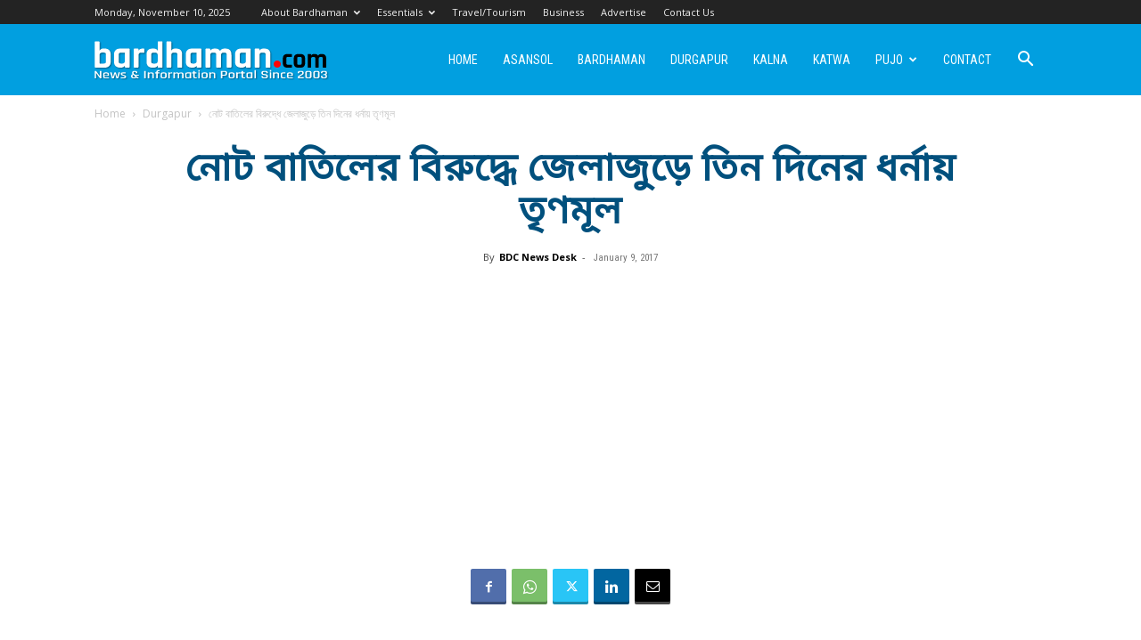

--- FILE ---
content_type: text/html; charset=UTF-8
request_url: https://bardhaman.com/tmc-on-dharna-against-demonetisation/
body_size: 25638
content:
<!doctype html >
<!--[if IE 8]>    <html class="ie8" lang="en"> <![endif]-->
<!--[if IE 9]>    <html class="ie9" lang="en"> <![endif]-->
<!--[if gt IE 8]><!--> <html dir="ltr" lang="en-US" prefix="og: https://ogp.me/ns#"> <!--<![endif]-->
<head>
    
    <meta charset="UTF-8" />
    <meta name="viewport" content="width=device-width, initial-scale=1.0">
    <link rel="pingback" href="https://bardhaman.com/xmlrpc.php" />
    
		<!-- All in One SEO 4.7.2 - aioseo.com -->
		<title>নোট বাতিলের বিরুদ্ধে জেলাজুড়ে তিন দিনের ধর্নায় তৃণমূল - Bardhaman Durgapur Asansol : A guide to Burdwan District</title>
		<meta name="description" content="নোট বাতিলকাণ্ডে দেশজুড়ে আন্দোলন গড়ে তোলার ডাক দিয়েছে তৃণমূল কংগ্রেস। জেলাজুড়ে বিভিন্ন জায়গায় তৃণমূল কংগ্রেসের অবস্থান বিক্ষোভ শুরু হয়েছে। ৯-১১ জানুয়ারি চলবে এই অবস্থান বিক্ষোভ। দুর্গাপুরের মহকুমাশসক কার্যালয়ের সামনে দুর্গাপুর মহকুমা শিল্পাঞ্চল তৃণমূল কংগ্রেসের সভাপতি উত্তম মুখার্জীর নেতৃত্বে অবস্থান বিক্ষোভ শুরু হয়েছে সোমবার। এই বিক্ষোভ মঞ্চে দুর্গাপুর শিল্পাঞ্চলের তৃণমূল কংগ্রেসের শীর্ষ নেতাদের পাশাপাশি দলীয় কর্মীরাও" />
		<meta name="robots" content="max-image-preview:large" />
		<link rel="canonical" href="https://bardhaman.com/tmc-on-dharna-against-demonetisation/" />
		<meta name="generator" content="All in One SEO (AIOSEO) 4.7.2" />
		<meta property="og:locale" content="en_US" />
		<meta property="og:site_name" content="নোট বাতিলকাণ্ডে দেশজুড়ে আন্দোলন গড়ে তোলার ডাক দিয়েছে তৃণমূল কংগ্রেস। জেলাজুড়ে বিভিন্ন জায়গায় তৃণমূল কংগ্রেসের অবস্থান বিক্ষোভ শুরু হয়েছে। ৯-১১ জানুয়ারি চলবে এই অবস্থান বিক্ষোভ। দুর্গাপুরের মহকুমাশসক কার্যালয়ের সামনে দুর্গাপুর মহকুমা শিল্পাঞ্চল তৃণমূল কংগ্রেসের সভাপতি উত্তম মুখার্জীর নেতৃত্বে অবস্থান বিক্ষোভ শুরু হয়েছে সোমবার। এই বিক্ষোভ মঞ্চে দুর্গাপুর শিল্পাঞ্চলের তৃণমূল কংগ্রেসের শীর্ষ নেতাদের পাশাপাশি দলীয় কর্মীরাও - District news &amp; information portal : Bardhaman also known as Burdwan or Barddhaman" />
		<meta property="og:type" content="article" />
		<meta property="og:title" content="নোট বাতিলের বিরুদ্ধে জেলাজুড়ে তিন দিনের ধর্নায় তৃণমূল - Bardhaman Durgapur Asansol : A guide to Burdwan District" />
		<meta property="og:description" content="নোট বাতিলকাণ্ডে দেশজুড়ে আন্দোলন গড়ে তোলার ডাক দিয়েছে তৃণমূল কংগ্রেস। জেলাজুড়ে বিভিন্ন জায়গায় তৃণমূল কংগ্রেসের অবস্থান বিক্ষোভ শুরু হয়েছে। ৯-১১ জানুয়ারি চলবে এই অবস্থান বিক্ষোভ। দুর্গাপুরের মহকুমাশসক কার্যালয়ের সামনে দুর্গাপুর মহকুমা শিল্পাঞ্চল তৃণমূল কংগ্রেসের সভাপতি উত্তম মুখার্জীর নেতৃত্বে অবস্থান বিক্ষোভ শুরু হয়েছে সোমবার। এই বিক্ষোভ মঞ্চে দুর্গাপুর শিল্পাঞ্চলের তৃণমূল কংগ্রেসের শীর্ষ নেতাদের পাশাপাশি দলীয় কর্মীরাও" />
		<meta property="og:url" content="https://bardhaman.com/tmc-on-dharna-against-demonetisation/" />
		<meta property="og:image" content="https://bardhaman.com/wp-content/uploads/2017/01/tmc-dharna-dgp.jpg" />
		<meta property="og:image:secure_url" content="https://bardhaman.com/wp-content/uploads/2017/01/tmc-dharna-dgp.jpg" />
		<meta property="og:image:width" content="800" />
		<meta property="og:image:height" content="424" />
		<meta property="article:published_time" content="2017-01-09T12:15:13+00:00" />
		<meta property="article:modified_time" content="2017-01-09T12:15:13+00:00" />
		<meta property="article:publisher" content="https://www.facebook.com/BardhamanDotCom/" />
		<meta name="twitter:card" content="summary_large_image" />
		<meta name="twitter:title" content="নোট বাতিলের বিরুদ্ধে জেলাজুড়ে তিন দিনের ধর্নায় তৃণমূল - Bardhaman Durgapur Asansol : A guide to Burdwan District" />
		<meta name="twitter:description" content="নোট বাতিলকাণ্ডে দেশজুড়ে আন্দোলন গড়ে তোলার ডাক দিয়েছে তৃণমূল কংগ্রেস। জেলাজুড়ে বিভিন্ন জায়গায় তৃণমূল কংগ্রেসের অবস্থান বিক্ষোভ শুরু হয়েছে। ৯-১১ জানুয়ারি চলবে এই অবস্থান বিক্ষোভ। দুর্গাপুরের মহকুমাশসক কার্যালয়ের সামনে দুর্গাপুর মহকুমা শিল্পাঞ্চল তৃণমূল কংগ্রেসের সভাপতি উত্তম মুখার্জীর নেতৃত্বে অবস্থান বিক্ষোভ শুরু হয়েছে সোমবার। এই বিক্ষোভ মঞ্চে দুর্গাপুর শিল্পাঞ্চলের তৃণমূল কংগ্রেসের শীর্ষ নেতাদের পাশাপাশি দলীয় কর্মীরাও" />
		<meta name="twitter:image" content="https://bardhaman.com/wp-content/uploads/2016/10/bdc-default-featured-image.jpg" />
		<script type="application/ld+json" class="aioseo-schema">
			{"@context":"https:\/\/schema.org","@graph":[{"@type":"BlogPosting","@id":"https:\/\/bardhaman.com\/tmc-on-dharna-against-demonetisation\/#blogposting","name":"\u09a8\u09cb\u099f \u09ac\u09be\u09a4\u09bf\u09b2\u09c7\u09b0 \u09ac\u09bf\u09b0\u09c1\u09a6\u09cd\u09a7\u09c7 \u099c\u09c7\u09b2\u09be\u099c\u09c1\u09dc\u09c7 \u09a4\u09bf\u09a8 \u09a6\u09bf\u09a8\u09c7\u09b0 \u09a7\u09b0\u09cd\u09a8\u09be\u09df \u09a4\u09c3\u09a3\u09ae\u09c2\u09b2 - Bardhaman Durgapur Asansol : A guide to Burdwan District","headline":"\u09a8\u09cb\u099f \u09ac\u09be\u09a4\u09bf\u09b2\u09c7\u09b0 \u09ac\u09bf\u09b0\u09c1\u09a6\u09cd\u09a7\u09c7 \u099c\u09c7\u09b2\u09be\u099c\u09c1\u09dc\u09c7 \u09a4\u09bf\u09a8 \u09a6\u09bf\u09a8\u09c7\u09b0 \u09a7\u09b0\u09cd\u09a8\u09be\u09df \u09a4\u09c3\u09a3\u09ae\u09c2\u09b2","author":{"@id":"https:\/\/bardhaman.com\/author\/naw91423swe\/#author"},"publisher":{"@id":"https:\/\/bardhaman.com\/#organization"},"image":{"@type":"ImageObject","url":"https:\/\/bardhaman.com\/wp-content\/uploads\/2017\/01\/tmc-dharna-dgp.jpg","width":800,"height":424},"datePublished":"2017-01-09T17:45:13+05:30","dateModified":"2017-01-09T17:45:13+05:30","inLanguage":"en-US","mainEntityOfPage":{"@id":"https:\/\/bardhaman.com\/tmc-on-dharna-against-demonetisation\/#webpage"},"isPartOf":{"@id":"https:\/\/bardhaman.com\/tmc-on-dharna-against-demonetisation\/#webpage"},"articleSection":"Durgapur, demonetisation, durgapur, tmc dharna"},{"@type":"BreadcrumbList","@id":"https:\/\/bardhaman.com\/tmc-on-dharna-against-demonetisation\/#breadcrumblist","itemListElement":[{"@type":"ListItem","@id":"https:\/\/bardhaman.com\/#listItem","position":1,"name":"Home","item":"https:\/\/bardhaman.com\/","nextItem":"https:\/\/bardhaman.com\/tmc-on-dharna-against-demonetisation\/#listItem"},{"@type":"ListItem","@id":"https:\/\/bardhaman.com\/tmc-on-dharna-against-demonetisation\/#listItem","position":2,"name":"\u09a8\u09cb\u099f \u09ac\u09be\u09a4\u09bf\u09b2\u09c7\u09b0 \u09ac\u09bf\u09b0\u09c1\u09a6\u09cd\u09a7\u09c7 \u099c\u09c7\u09b2\u09be\u099c\u09c1\u09dc\u09c7 \u09a4\u09bf\u09a8 \u09a6\u09bf\u09a8\u09c7\u09b0 \u09a7\u09b0\u09cd\u09a8\u09be\u09df \u09a4\u09c3\u09a3\u09ae\u09c2\u09b2","previousItem":"https:\/\/bardhaman.com\/#listItem"}]},{"@type":"Organization","@id":"https:\/\/bardhaman.com\/#organization","name":"Bardhaman Durgapur Asansol : A guide to Burdwan District","description":"District news & information portal : Bardhaman also known as Burdwan or Barddhaman","url":"https:\/\/bardhaman.com\/","telephone":"+917001942294","logo":{"@type":"ImageObject","url":"https:\/\/bardhaman.com\/wp-content\/uploads\/2016\/11\/fb-logo-bdc.jpg","@id":"https:\/\/bardhaman.com\/tmc-on-dharna-against-demonetisation\/#organizationLogo","width":325,"height":325},"image":{"@id":"https:\/\/bardhaman.com\/tmc-on-dharna-against-demonetisation\/#organizationLogo"},"sameAs":["https:\/\/www.facebook.com\/BardhamanDotCom\/"]},{"@type":"Person","@id":"https:\/\/bardhaman.com\/author\/naw91423swe\/#author","url":"https:\/\/bardhaman.com\/author\/naw91423swe\/","name":"BDC News Desk","image":{"@type":"ImageObject","@id":"https:\/\/bardhaman.com\/tmc-on-dharna-against-demonetisation\/#authorImage","url":"https:\/\/secure.gravatar.com\/avatar\/f0a8d00f0434c0522f633588bb94b210?s=96&d=mm&r=g","width":96,"height":96,"caption":"BDC News Desk"}},{"@type":"WebPage","@id":"https:\/\/bardhaman.com\/tmc-on-dharna-against-demonetisation\/#webpage","url":"https:\/\/bardhaman.com\/tmc-on-dharna-against-demonetisation\/","name":"\u09a8\u09cb\u099f \u09ac\u09be\u09a4\u09bf\u09b2\u09c7\u09b0 \u09ac\u09bf\u09b0\u09c1\u09a6\u09cd\u09a7\u09c7 \u099c\u09c7\u09b2\u09be\u099c\u09c1\u09dc\u09c7 \u09a4\u09bf\u09a8 \u09a6\u09bf\u09a8\u09c7\u09b0 \u09a7\u09b0\u09cd\u09a8\u09be\u09df \u09a4\u09c3\u09a3\u09ae\u09c2\u09b2 - Bardhaman Durgapur Asansol : A guide to Burdwan District","description":"\u09a8\u09cb\u099f \u09ac\u09be\u09a4\u09bf\u09b2\u0995\u09be\u09a3\u09cd\u09a1\u09c7 \u09a6\u09c7\u09b6\u099c\u09c1\u09dc\u09c7 \u0986\u09a8\u09cd\u09a6\u09cb\u09b2\u09a8 \u0997\u09a1\u09bc\u09c7 \u09a4\u09cb\u09b2\u09be\u09b0 \u09a1\u09be\u0995 \u09a6\u09bf\u09df\u09c7\u099b\u09c7 \u09a4\u09c3\u09a3\u09ae\u09c2\u09b2 \u0995\u0982\u0997\u09cd\u09b0\u09c7\u09b8\u0964 \u099c\u09c7\u09b2\u09be\u099c\u09c1\u09dc\u09c7 \u09ac\u09bf\u09ad\u09bf\u09a8\u09cd\u09a8 \u099c\u09be\u09df\u0997\u09be\u09df \u09a4\u09c3\u09a3\u09ae\u09c2\u09b2 \u0995\u0982\u0997\u09cd\u09b0\u09c7\u09b8\u09c7\u09b0 \u0985\u09ac\u09b8\u09cd\u09a5\u09be\u09a8 \u09ac\u09bf\u0995\u09cd\u09b7\u09cb\u09ad \u09b6\u09c1\u09b0\u09c1 \u09b9\u09df\u09c7\u099b\u09c7\u0964 \u09ef-\u09e7\u09e7 \u099c\u09be\u09a8\u09c1\u09df\u09be\u09b0\u09bf \u099a\u09b2\u09ac\u09c7 \u098f\u0987 \u0985\u09ac\u09b8\u09cd\u09a5\u09be\u09a8 \u09ac\u09bf\u0995\u09cd\u09b7\u09cb\u09ad\u0964 \u09a6\u09c1\u09b0\u09cd\u0997\u09be\u09aa\u09c1\u09b0\u09c7\u09b0 \u09ae\u09b9\u0995\u09c1\u09ae\u09be\u09b6\u09b8\u0995 \u0995\u09be\u09b0\u09cd\u09af\u09be\u09b2\u09df\u09c7\u09b0 \u09b8\u09be\u09ae\u09a8\u09c7 \u09a6\u09c1\u09b0\u09cd\u0997\u09be\u09aa\u09c1\u09b0 \u09ae\u09b9\u0995\u09c1\u09ae\u09be \u09b6\u09bf\u09b2\u09cd\u09aa\u09be\u099e\u09cd\u099a\u09b2 \u09a4\u09c3\u09a3\u09ae\u09c2\u09b2 \u0995\u0982\u0997\u09cd\u09b0\u09c7\u09b8\u09c7\u09b0 \u09b8\u09ad\u09be\u09aa\u09a4\u09bf \u0989\u09a4\u09cd\u09a4\u09ae \u09ae\u09c1\u0996\u09be\u09b0\u09cd\u099c\u09c0\u09b0 \u09a8\u09c7\u09a4\u09c3\u09a4\u09cd\u09ac\u09c7 \u0985\u09ac\u09b8\u09cd\u09a5\u09be\u09a8 \u09ac\u09bf\u0995\u09cd\u09b7\u09cb\u09ad \u09b6\u09c1\u09b0\u09c1 \u09b9\u09df\u09c7\u099b\u09c7 \u09b8\u09cb\u09ae\u09ac\u09be\u09b0\u0964 \u098f\u0987 \u09ac\u09bf\u0995\u09cd\u09b7\u09cb\u09ad \u09ae\u099e\u09cd\u099a\u09c7 \u09a6\u09c1\u09b0\u09cd\u0997\u09be\u09aa\u09c1\u09b0 \u09b6\u09bf\u09b2\u09cd\u09aa\u09be\u099e\u09cd\u099a\u09b2\u09c7\u09b0 \u09a4\u09c3\u09a3\u09ae\u09c2\u09b2 \u0995\u0982\u0997\u09cd\u09b0\u09c7\u09b8\u09c7\u09b0 \u09b6\u09c0\u09b0\u09cd\u09b7 \u09a8\u09c7\u09a4\u09be\u09a6\u09c7\u09b0 \u09aa\u09be\u09b6\u09be\u09aa\u09be\u09b6\u09bf \u09a6\u09b2\u09c0\u09df \u0995\u09b0\u09cd\u09ae\u09c0\u09b0\u09be\u0993","inLanguage":"en-US","isPartOf":{"@id":"https:\/\/bardhaman.com\/#website"},"breadcrumb":{"@id":"https:\/\/bardhaman.com\/tmc-on-dharna-against-demonetisation\/#breadcrumblist"},"author":{"@id":"https:\/\/bardhaman.com\/author\/naw91423swe\/#author"},"creator":{"@id":"https:\/\/bardhaman.com\/author\/naw91423swe\/#author"},"image":{"@type":"ImageObject","url":"https:\/\/bardhaman.com\/wp-content\/uploads\/2017\/01\/tmc-dharna-dgp.jpg","@id":"https:\/\/bardhaman.com\/tmc-on-dharna-against-demonetisation\/#mainImage","width":800,"height":424},"primaryImageOfPage":{"@id":"https:\/\/bardhaman.com\/tmc-on-dharna-against-demonetisation\/#mainImage"},"datePublished":"2017-01-09T17:45:13+05:30","dateModified":"2017-01-09T17:45:13+05:30"},{"@type":"WebSite","@id":"https:\/\/bardhaman.com\/#website","url":"https:\/\/bardhaman.com\/","name":"Bardhaman Durgapur Asansol : A guide to Burdwan District","description":"District news & information portal : Bardhaman also known as Burdwan or Barddhaman","inLanguage":"en-US","publisher":{"@id":"https:\/\/bardhaman.com\/#organization"}}]}
		</script>
		<!-- All in One SEO -->

<link rel="icon" type="image/png" href="https://bardhaman.com/wp-content/uploads/2016/10/favicon-32x32.png"><link rel='dns-prefetch' href='//fonts.googleapis.com' />
<link rel='dns-prefetch' href='//www.googletagmanager.com' />
<link rel='dns-prefetch' href='//pagead2.googlesyndication.com' />
<link rel="alternate" type="application/rss+xml" title="Bardhaman Durgapur Asansol : A guide to Burdwan District &raquo; Feed" href="https://bardhaman.com/feed/" />
<link rel="alternate" type="application/rss+xml" title="Bardhaman Durgapur Asansol : A guide to Burdwan District &raquo; Comments Feed" href="https://bardhaman.com/comments/feed/" />
<link rel="alternate" type="application/rss+xml" title="Bardhaman Durgapur Asansol : A guide to Burdwan District &raquo; নোট বাতিলের বিরুদ্ধে জেলাজুড়ে তিন দিনের ধর্নায় তৃণমূল Comments Feed" href="https://bardhaman.com/tmc-on-dharna-against-demonetisation/feed/" />
<script type="text/javascript">
window._wpemojiSettings = {"baseUrl":"https:\/\/s.w.org\/images\/core\/emoji\/14.0.0\/72x72\/","ext":".png","svgUrl":"https:\/\/s.w.org\/images\/core\/emoji\/14.0.0\/svg\/","svgExt":".svg","source":{"concatemoji":"https:\/\/bardhaman.com\/wp-includes\/js\/wp-emoji-release.min.js?ver=6.2.8"}};
/*! This file is auto-generated */
!function(e,a,t){var n,r,o,i=a.createElement("canvas"),p=i.getContext&&i.getContext("2d");function s(e,t){p.clearRect(0,0,i.width,i.height),p.fillText(e,0,0);e=i.toDataURL();return p.clearRect(0,0,i.width,i.height),p.fillText(t,0,0),e===i.toDataURL()}function c(e){var t=a.createElement("script");t.src=e,t.defer=t.type="text/javascript",a.getElementsByTagName("head")[0].appendChild(t)}for(o=Array("flag","emoji"),t.supports={everything:!0,everythingExceptFlag:!0},r=0;r<o.length;r++)t.supports[o[r]]=function(e){if(p&&p.fillText)switch(p.textBaseline="top",p.font="600 32px Arial",e){case"flag":return s("\ud83c\udff3\ufe0f\u200d\u26a7\ufe0f","\ud83c\udff3\ufe0f\u200b\u26a7\ufe0f")?!1:!s("\ud83c\uddfa\ud83c\uddf3","\ud83c\uddfa\u200b\ud83c\uddf3")&&!s("\ud83c\udff4\udb40\udc67\udb40\udc62\udb40\udc65\udb40\udc6e\udb40\udc67\udb40\udc7f","\ud83c\udff4\u200b\udb40\udc67\u200b\udb40\udc62\u200b\udb40\udc65\u200b\udb40\udc6e\u200b\udb40\udc67\u200b\udb40\udc7f");case"emoji":return!s("\ud83e\udef1\ud83c\udffb\u200d\ud83e\udef2\ud83c\udfff","\ud83e\udef1\ud83c\udffb\u200b\ud83e\udef2\ud83c\udfff")}return!1}(o[r]),t.supports.everything=t.supports.everything&&t.supports[o[r]],"flag"!==o[r]&&(t.supports.everythingExceptFlag=t.supports.everythingExceptFlag&&t.supports[o[r]]);t.supports.everythingExceptFlag=t.supports.everythingExceptFlag&&!t.supports.flag,t.DOMReady=!1,t.readyCallback=function(){t.DOMReady=!0},t.supports.everything||(n=function(){t.readyCallback()},a.addEventListener?(a.addEventListener("DOMContentLoaded",n,!1),e.addEventListener("load",n,!1)):(e.attachEvent("onload",n),a.attachEvent("onreadystatechange",function(){"complete"===a.readyState&&t.readyCallback()})),(e=t.source||{}).concatemoji?c(e.concatemoji):e.wpemoji&&e.twemoji&&(c(e.twemoji),c(e.wpemoji)))}(window,document,window._wpemojiSettings);
</script>
<style type="text/css">
img.wp-smiley,
img.emoji {
	display: inline !important;
	border: none !important;
	box-shadow: none !important;
	height: 1em !important;
	width: 1em !important;
	margin: 0 0.07em !important;
	vertical-align: -0.1em !important;
	background: none !important;
	padding: 0 !important;
}
</style>
	<link rel='stylesheet' id='wp-block-library-css' href='https://bardhaman.com/wp-includes/css/dist/block-library/style.min.css?ver=6.2.8' type='text/css' media='all' />
<link rel='stylesheet' id='classic-theme-styles-css' href='https://bardhaman.com/wp-includes/css/classic-themes.min.css?ver=6.2.8' type='text/css' media='all' />
<style id='global-styles-inline-css' type='text/css'>
body{--wp--preset--color--black: #000000;--wp--preset--color--cyan-bluish-gray: #abb8c3;--wp--preset--color--white: #ffffff;--wp--preset--color--pale-pink: #f78da7;--wp--preset--color--vivid-red: #cf2e2e;--wp--preset--color--luminous-vivid-orange: #ff6900;--wp--preset--color--luminous-vivid-amber: #fcb900;--wp--preset--color--light-green-cyan: #7bdcb5;--wp--preset--color--vivid-green-cyan: #00d084;--wp--preset--color--pale-cyan-blue: #8ed1fc;--wp--preset--color--vivid-cyan-blue: #0693e3;--wp--preset--color--vivid-purple: #9b51e0;--wp--preset--gradient--vivid-cyan-blue-to-vivid-purple: linear-gradient(135deg,rgba(6,147,227,1) 0%,rgb(155,81,224) 100%);--wp--preset--gradient--light-green-cyan-to-vivid-green-cyan: linear-gradient(135deg,rgb(122,220,180) 0%,rgb(0,208,130) 100%);--wp--preset--gradient--luminous-vivid-amber-to-luminous-vivid-orange: linear-gradient(135deg,rgba(252,185,0,1) 0%,rgba(255,105,0,1) 100%);--wp--preset--gradient--luminous-vivid-orange-to-vivid-red: linear-gradient(135deg,rgba(255,105,0,1) 0%,rgb(207,46,46) 100%);--wp--preset--gradient--very-light-gray-to-cyan-bluish-gray: linear-gradient(135deg,rgb(238,238,238) 0%,rgb(169,184,195) 100%);--wp--preset--gradient--cool-to-warm-spectrum: linear-gradient(135deg,rgb(74,234,220) 0%,rgb(151,120,209) 20%,rgb(207,42,186) 40%,rgb(238,44,130) 60%,rgb(251,105,98) 80%,rgb(254,248,76) 100%);--wp--preset--gradient--blush-light-purple: linear-gradient(135deg,rgb(255,206,236) 0%,rgb(152,150,240) 100%);--wp--preset--gradient--blush-bordeaux: linear-gradient(135deg,rgb(254,205,165) 0%,rgb(254,45,45) 50%,rgb(107,0,62) 100%);--wp--preset--gradient--luminous-dusk: linear-gradient(135deg,rgb(255,203,112) 0%,rgb(199,81,192) 50%,rgb(65,88,208) 100%);--wp--preset--gradient--pale-ocean: linear-gradient(135deg,rgb(255,245,203) 0%,rgb(182,227,212) 50%,rgb(51,167,181) 100%);--wp--preset--gradient--electric-grass: linear-gradient(135deg,rgb(202,248,128) 0%,rgb(113,206,126) 100%);--wp--preset--gradient--midnight: linear-gradient(135deg,rgb(2,3,129) 0%,rgb(40,116,252) 100%);--wp--preset--duotone--dark-grayscale: url('#wp-duotone-dark-grayscale');--wp--preset--duotone--grayscale: url('#wp-duotone-grayscale');--wp--preset--duotone--purple-yellow: url('#wp-duotone-purple-yellow');--wp--preset--duotone--blue-red: url('#wp-duotone-blue-red');--wp--preset--duotone--midnight: url('#wp-duotone-midnight');--wp--preset--duotone--magenta-yellow: url('#wp-duotone-magenta-yellow');--wp--preset--duotone--purple-green: url('#wp-duotone-purple-green');--wp--preset--duotone--blue-orange: url('#wp-duotone-blue-orange');--wp--preset--font-size--small: 11px;--wp--preset--font-size--medium: 20px;--wp--preset--font-size--large: 32px;--wp--preset--font-size--x-large: 42px;--wp--preset--font-size--regular: 15px;--wp--preset--font-size--larger: 50px;--wp--preset--spacing--20: 0.44rem;--wp--preset--spacing--30: 0.67rem;--wp--preset--spacing--40: 1rem;--wp--preset--spacing--50: 1.5rem;--wp--preset--spacing--60: 2.25rem;--wp--preset--spacing--70: 3.38rem;--wp--preset--spacing--80: 5.06rem;--wp--preset--shadow--natural: 6px 6px 9px rgba(0, 0, 0, 0.2);--wp--preset--shadow--deep: 12px 12px 50px rgba(0, 0, 0, 0.4);--wp--preset--shadow--sharp: 6px 6px 0px rgba(0, 0, 0, 0.2);--wp--preset--shadow--outlined: 6px 6px 0px -3px rgba(255, 255, 255, 1), 6px 6px rgba(0, 0, 0, 1);--wp--preset--shadow--crisp: 6px 6px 0px rgba(0, 0, 0, 1);}:where(.is-layout-flex){gap: 0.5em;}body .is-layout-flow > .alignleft{float: left;margin-inline-start: 0;margin-inline-end: 2em;}body .is-layout-flow > .alignright{float: right;margin-inline-start: 2em;margin-inline-end: 0;}body .is-layout-flow > .aligncenter{margin-left: auto !important;margin-right: auto !important;}body .is-layout-constrained > .alignleft{float: left;margin-inline-start: 0;margin-inline-end: 2em;}body .is-layout-constrained > .alignright{float: right;margin-inline-start: 2em;margin-inline-end: 0;}body .is-layout-constrained > .aligncenter{margin-left: auto !important;margin-right: auto !important;}body .is-layout-constrained > :where(:not(.alignleft):not(.alignright):not(.alignfull)){max-width: var(--wp--style--global--content-size);margin-left: auto !important;margin-right: auto !important;}body .is-layout-constrained > .alignwide{max-width: var(--wp--style--global--wide-size);}body .is-layout-flex{display: flex;}body .is-layout-flex{flex-wrap: wrap;align-items: center;}body .is-layout-flex > *{margin: 0;}:where(.wp-block-columns.is-layout-flex){gap: 2em;}.has-black-color{color: var(--wp--preset--color--black) !important;}.has-cyan-bluish-gray-color{color: var(--wp--preset--color--cyan-bluish-gray) !important;}.has-white-color{color: var(--wp--preset--color--white) !important;}.has-pale-pink-color{color: var(--wp--preset--color--pale-pink) !important;}.has-vivid-red-color{color: var(--wp--preset--color--vivid-red) !important;}.has-luminous-vivid-orange-color{color: var(--wp--preset--color--luminous-vivid-orange) !important;}.has-luminous-vivid-amber-color{color: var(--wp--preset--color--luminous-vivid-amber) !important;}.has-light-green-cyan-color{color: var(--wp--preset--color--light-green-cyan) !important;}.has-vivid-green-cyan-color{color: var(--wp--preset--color--vivid-green-cyan) !important;}.has-pale-cyan-blue-color{color: var(--wp--preset--color--pale-cyan-blue) !important;}.has-vivid-cyan-blue-color{color: var(--wp--preset--color--vivid-cyan-blue) !important;}.has-vivid-purple-color{color: var(--wp--preset--color--vivid-purple) !important;}.has-black-background-color{background-color: var(--wp--preset--color--black) !important;}.has-cyan-bluish-gray-background-color{background-color: var(--wp--preset--color--cyan-bluish-gray) !important;}.has-white-background-color{background-color: var(--wp--preset--color--white) !important;}.has-pale-pink-background-color{background-color: var(--wp--preset--color--pale-pink) !important;}.has-vivid-red-background-color{background-color: var(--wp--preset--color--vivid-red) !important;}.has-luminous-vivid-orange-background-color{background-color: var(--wp--preset--color--luminous-vivid-orange) !important;}.has-luminous-vivid-amber-background-color{background-color: var(--wp--preset--color--luminous-vivid-amber) !important;}.has-light-green-cyan-background-color{background-color: var(--wp--preset--color--light-green-cyan) !important;}.has-vivid-green-cyan-background-color{background-color: var(--wp--preset--color--vivid-green-cyan) !important;}.has-pale-cyan-blue-background-color{background-color: var(--wp--preset--color--pale-cyan-blue) !important;}.has-vivid-cyan-blue-background-color{background-color: var(--wp--preset--color--vivid-cyan-blue) !important;}.has-vivid-purple-background-color{background-color: var(--wp--preset--color--vivid-purple) !important;}.has-black-border-color{border-color: var(--wp--preset--color--black) !important;}.has-cyan-bluish-gray-border-color{border-color: var(--wp--preset--color--cyan-bluish-gray) !important;}.has-white-border-color{border-color: var(--wp--preset--color--white) !important;}.has-pale-pink-border-color{border-color: var(--wp--preset--color--pale-pink) !important;}.has-vivid-red-border-color{border-color: var(--wp--preset--color--vivid-red) !important;}.has-luminous-vivid-orange-border-color{border-color: var(--wp--preset--color--luminous-vivid-orange) !important;}.has-luminous-vivid-amber-border-color{border-color: var(--wp--preset--color--luminous-vivid-amber) !important;}.has-light-green-cyan-border-color{border-color: var(--wp--preset--color--light-green-cyan) !important;}.has-vivid-green-cyan-border-color{border-color: var(--wp--preset--color--vivid-green-cyan) !important;}.has-pale-cyan-blue-border-color{border-color: var(--wp--preset--color--pale-cyan-blue) !important;}.has-vivid-cyan-blue-border-color{border-color: var(--wp--preset--color--vivid-cyan-blue) !important;}.has-vivid-purple-border-color{border-color: var(--wp--preset--color--vivid-purple) !important;}.has-vivid-cyan-blue-to-vivid-purple-gradient-background{background: var(--wp--preset--gradient--vivid-cyan-blue-to-vivid-purple) !important;}.has-light-green-cyan-to-vivid-green-cyan-gradient-background{background: var(--wp--preset--gradient--light-green-cyan-to-vivid-green-cyan) !important;}.has-luminous-vivid-amber-to-luminous-vivid-orange-gradient-background{background: var(--wp--preset--gradient--luminous-vivid-amber-to-luminous-vivid-orange) !important;}.has-luminous-vivid-orange-to-vivid-red-gradient-background{background: var(--wp--preset--gradient--luminous-vivid-orange-to-vivid-red) !important;}.has-very-light-gray-to-cyan-bluish-gray-gradient-background{background: var(--wp--preset--gradient--very-light-gray-to-cyan-bluish-gray) !important;}.has-cool-to-warm-spectrum-gradient-background{background: var(--wp--preset--gradient--cool-to-warm-spectrum) !important;}.has-blush-light-purple-gradient-background{background: var(--wp--preset--gradient--blush-light-purple) !important;}.has-blush-bordeaux-gradient-background{background: var(--wp--preset--gradient--blush-bordeaux) !important;}.has-luminous-dusk-gradient-background{background: var(--wp--preset--gradient--luminous-dusk) !important;}.has-pale-ocean-gradient-background{background: var(--wp--preset--gradient--pale-ocean) !important;}.has-electric-grass-gradient-background{background: var(--wp--preset--gradient--electric-grass) !important;}.has-midnight-gradient-background{background: var(--wp--preset--gradient--midnight) !important;}.has-small-font-size{font-size: var(--wp--preset--font-size--small) !important;}.has-medium-font-size{font-size: var(--wp--preset--font-size--medium) !important;}.has-large-font-size{font-size: var(--wp--preset--font-size--large) !important;}.has-x-large-font-size{font-size: var(--wp--preset--font-size--x-large) !important;}
.wp-block-navigation a:where(:not(.wp-element-button)){color: inherit;}
:where(.wp-block-columns.is-layout-flex){gap: 2em;}
.wp-block-pullquote{font-size: 1.5em;line-height: 1.6;}
</style>
<link rel='stylesheet' id='contact-form-7-css' href='https://bardhaman.com/wp-content/plugins/contact-form-7/includes/css/styles.css?ver=5.8.6' type='text/css' media='all' />
<link rel='stylesheet' id='td-plugin-multi-purpose-css' href='https://bardhaman.com/wp-content/plugins/td-composer/td-multi-purpose/style.css?ver=3833ae26cf1f9d406448012ce1734aa1' type='text/css' media='all' />
<link rel='stylesheet' id='google-fonts-style-css' href='https://fonts.googleapis.com/css?family=Roboto+Condensed%3A400%7CRoboto+Slab%3A400%7COpen+Sans%3A400%2C600%2C700%7CRoboto%3A400%2C500%2C700&#038;display=swap&#038;ver=12.6.2' type='text/css' media='all' />
<link rel='stylesheet' id='td-theme-css' href='https://bardhaman.com/wp-content/themes/Newspaper/style.css?ver=12.6.2' type='text/css' media='all' />
<style id='td-theme-inline-css' type='text/css'>@media (max-width:767px){.td-header-desktop-wrap{display:none}}@media (min-width:767px){.td-header-mobile-wrap{display:none}}</style>
<link rel='stylesheet' id='td-legacy-framework-front-style-css' href='https://bardhaman.com/wp-content/plugins/td-composer/legacy/Newspaper/assets/css/td_legacy_main.css?ver=3833ae26cf1f9d406448012ce1734aa1' type='text/css' media='all' />
<link rel='stylesheet' id='td-standard-pack-framework-front-style-css' href='https://bardhaman.com/wp-content/plugins/td-standard-pack/Newspaper/assets/css/td_standard_pack_main.css?ver=9c79b36358200da4c4662c5aa9454675' type='text/css' media='all' />
<link rel='stylesheet' id='td-theme-demo-style-css' href='https://bardhaman.com/wp-content/plugins/td-composer/legacy/Newspaper/includes/demos/magazine/demo_style.css?ver=12.6.2' type='text/css' media='all' />
<script type='text/javascript' src='https://bardhaman.com/wp-includes/js/jquery/jquery.min.js?ver=3.6.4' id='jquery-core-js'></script>
<script type='text/javascript' src='https://bardhaman.com/wp-includes/js/jquery/jquery-migrate.min.js?ver=3.4.0' id='jquery-migrate-js'></script>
<link rel="https://api.w.org/" href="https://bardhaman.com/wp-json/" /><link rel="alternate" type="application/json" href="https://bardhaman.com/wp-json/wp/v2/posts/2211" /><link rel="EditURI" type="application/rsd+xml" title="RSD" href="https://bardhaman.com/xmlrpc.php?rsd" />
<link rel="wlwmanifest" type="application/wlwmanifest+xml" href="https://bardhaman.com/wp-includes/wlwmanifest.xml" />
<meta name="generator" content="WordPress 6.2.8" />
<link rel='shortlink' href='https://bardhaman.com/?p=2211' />
<link rel="alternate" type="application/json+oembed" href="https://bardhaman.com/wp-json/oembed/1.0/embed?url=https%3A%2F%2Fbardhaman.com%2Ftmc-on-dharna-against-demonetisation%2F" />
<link rel="alternate" type="text/xml+oembed" href="https://bardhaman.com/wp-json/oembed/1.0/embed?url=https%3A%2F%2Fbardhaman.com%2Ftmc-on-dharna-against-demonetisation%2F&#038;format=xml" />
<meta name="generator" content="Site Kit by Google 1.136.0" /><!--[if lt IE 9]><script src="https://cdnjs.cloudflare.com/ajax/libs/html5shiv/3.7.3/html5shiv.js"></script><![endif]-->
    
<!-- Google AdSense meta tags added by Site Kit -->
<meta name="google-adsense-platform-account" content="ca-host-pub-2644536267352236">
<meta name="google-adsense-platform-domain" content="sitekit.withgoogle.com">
<!-- End Google AdSense meta tags added by Site Kit -->

<!-- Google AdSense snippet added by Site Kit -->
<script async="async" src="https://pagead2.googlesyndication.com/pagead/js/adsbygoogle.js?client=ca-pub-8745439907165362&amp;host=ca-host-pub-2644536267352236" crossorigin="anonymous" type="text/javascript"></script>

<!-- End Google AdSense snippet added by Site Kit -->

<!-- JS generated by theme -->

<script>
    
    

	    var tdBlocksArray = []; //here we store all the items for the current page

	    // td_block class - each ajax block uses a object of this class for requests
	    function tdBlock() {
		    this.id = '';
		    this.block_type = 1; //block type id (1-234 etc)
		    this.atts = '';
		    this.td_column_number = '';
		    this.td_current_page = 1; //
		    this.post_count = 0; //from wp
		    this.found_posts = 0; //from wp
		    this.max_num_pages = 0; //from wp
		    this.td_filter_value = ''; //current live filter value
		    this.is_ajax_running = false;
		    this.td_user_action = ''; // load more or infinite loader (used by the animation)
		    this.header_color = '';
		    this.ajax_pagination_infinite_stop = ''; //show load more at page x
	    }

        // td_js_generator - mini detector
        ( function () {
            var htmlTag = document.getElementsByTagName("html")[0];

	        if ( navigator.userAgent.indexOf("MSIE 10.0") > -1 ) {
                htmlTag.className += ' ie10';
            }

            if ( !!navigator.userAgent.match(/Trident.*rv\:11\./) ) {
                htmlTag.className += ' ie11';
            }

	        if ( navigator.userAgent.indexOf("Edge") > -1 ) {
                htmlTag.className += ' ieEdge';
            }

            if ( /(iPad|iPhone|iPod)/g.test(navigator.userAgent) ) {
                htmlTag.className += ' td-md-is-ios';
            }

            var user_agent = navigator.userAgent.toLowerCase();
            if ( user_agent.indexOf("android") > -1 ) {
                htmlTag.className += ' td-md-is-android';
            }

            if ( -1 !== navigator.userAgent.indexOf('Mac OS X')  ) {
                htmlTag.className += ' td-md-is-os-x';
            }

            if ( /chrom(e|ium)/.test(navigator.userAgent.toLowerCase()) ) {
               htmlTag.className += ' td-md-is-chrome';
            }

            if ( -1 !== navigator.userAgent.indexOf('Firefox') ) {
                htmlTag.className += ' td-md-is-firefox';
            }

            if ( -1 !== navigator.userAgent.indexOf('Safari') && -1 === navigator.userAgent.indexOf('Chrome') ) {
                htmlTag.className += ' td-md-is-safari';
            }

            if( -1 !== navigator.userAgent.indexOf('IEMobile') ){
                htmlTag.className += ' td-md-is-iemobile';
            }

        })();

        var tdLocalCache = {};

        ( function () {
            "use strict";

            tdLocalCache = {
                data: {},
                remove: function (resource_id) {
                    delete tdLocalCache.data[resource_id];
                },
                exist: function (resource_id) {
                    return tdLocalCache.data.hasOwnProperty(resource_id) && tdLocalCache.data[resource_id] !== null;
                },
                get: function (resource_id) {
                    return tdLocalCache.data[resource_id];
                },
                set: function (resource_id, cachedData) {
                    tdLocalCache.remove(resource_id);
                    tdLocalCache.data[resource_id] = cachedData;
                }
            };
        })();

    
    
var td_viewport_interval_list=[{"limitBottom":767,"sidebarWidth":228},{"limitBottom":1018,"sidebarWidth":300},{"limitBottom":1140,"sidebarWidth":324}];
var td_animation_stack_effect="type0";
var tds_animation_stack=true;
var td_animation_stack_specific_selectors=".entry-thumb, img, .td-lazy-img";
var td_animation_stack_general_selectors=".td-animation-stack img, .td-animation-stack .entry-thumb, .post img, .td-animation-stack .td-lazy-img";
var tds_general_modal_image="yes";
var tdc_is_installed="yes";
var td_ajax_url="https:\/\/bardhaman.com\/wp-admin\/admin-ajax.php?td_theme_name=Newspaper&v=12.6.2";
var td_get_template_directory_uri="https:\/\/bardhaman.com\/wp-content\/plugins\/td-composer\/legacy\/common";
var tds_snap_menu="smart_snap_always";
var tds_logo_on_sticky="show";
var tds_header_style="6";
var td_please_wait="Please wait...";
var td_email_user_pass_incorrect="User or password incorrect!";
var td_email_user_incorrect="Email or username incorrect!";
var td_email_incorrect="Email incorrect!";
var td_user_incorrect="Username incorrect!";
var td_email_user_empty="Email or username empty!";
var td_pass_empty="Pass empty!";
var td_pass_pattern_incorrect="Invalid Pass Pattern!";
var td_retype_pass_incorrect="Retyped Pass incorrect!";
var tds_more_articles_on_post_enable="";
var tds_more_articles_on_post_time_to_wait="1";
var tds_more_articles_on_post_pages_distance_from_top=0;
var tds_captcha="";
var tds_theme_color_site_wide="#019fe0";
var tds_smart_sidebar="enabled";
var tdThemeName="Newspaper";
var tdThemeNameWl="Newspaper";
var td_magnific_popup_translation_tPrev="Previous (Left arrow key)";
var td_magnific_popup_translation_tNext="Next (Right arrow key)";
var td_magnific_popup_translation_tCounter="%curr% of %total%";
var td_magnific_popup_translation_ajax_tError="The content from %url% could not be loaded.";
var td_magnific_popup_translation_image_tError="The image #%curr% could not be loaded.";
var tdBlockNonce="09b5735c3f";
var tdMobileMenu="enabled";
var tdMobileSearch="enabled";
var tdDateNamesI18n={"month_names":["January","February","March","April","May","June","July","August","September","October","November","December"],"month_names_short":["Jan","Feb","Mar","Apr","May","Jun","Jul","Aug","Sep","Oct","Nov","Dec"],"day_names":["Sunday","Monday","Tuesday","Wednesday","Thursday","Friday","Saturday"],"day_names_short":["Sun","Mon","Tue","Wed","Thu","Fri","Sat"]};
var tdb_modal_confirm="Save";
var tdb_modal_cancel="Cancel";
var tdb_modal_confirm_alt="Yes";
var tdb_modal_cancel_alt="No";
var td_ad_background_click_link="";
var td_ad_background_click_target="";
</script>

<script>
  (function(i,s,o,g,r,a,m){i['GoogleAnalyticsObject']=r;i[r]=i[r]||function(){
  (i[r].q=i[r].q||[]).push(arguments)},i[r].l=1*new Date();a=s.createElement(o),
  m=s.getElementsByTagName(o)[0];a.async=1;a.src=g;m.parentNode.insertBefore(a,m)
  })(window,document,'script','//www.google-analytics.com/analytics.js','ga');

  ga('create', 'UA-64758392-1', 'auto');
  ga('send', 'pageview');

</script>


<script type="application/ld+json">
    {
        "@context": "https://schema.org",
        "@type": "BreadcrumbList",
        "itemListElement": [
            {
                "@type": "ListItem",
                "position": 1,
                "item": {
                    "@type": "WebSite",
                    "@id": "https://bardhaman.com/",
                    "name": "Home"
                }
            },
            {
                "@type": "ListItem",
                "position": 2,
                    "item": {
                    "@type": "WebPage",
                    "@id": "https://bardhaman.com/category/durgapur/",
                    "name": "Durgapur"
                }
            }
            ,{
                "@type": "ListItem",
                "position": 3,
                    "item": {
                    "@type": "WebPage",
                    "@id": "https://bardhaman.com/tmc-on-dharna-against-demonetisation/",
                    "name": "নোট বাতিলের বিরুদ্ধে জেলাজুড়ে তিন দিনের ধর্নায় তৃণমূল"                                
                }
            }    
        ]
    }
</script>

<!-- Button style compiled by theme -->

<style>.tdm-btn-style1{background-color:#019fe0}.tdm-btn-style2:before{border-color:#019fe0}.tdm-btn-style2{color:#019fe0}.tdm-btn-style3{-webkit-box-shadow:0 2px 16px #019fe0;-moz-box-shadow:0 2px 16px #019fe0;box-shadow:0 2px 16px #019fe0}.tdm-btn-style3:hover{-webkit-box-shadow:0 4px 26px #019fe0;-moz-box-shadow:0 4px 26px #019fe0;box-shadow:0 4px 26px #019fe0}</style>

	<style id="tdw-css-placeholder"></style></head>

<body class="post-template-default single single-post postid-2211 single-format-standard td-standard-pack tmc-on-dharna-against-demonetisation global-block-template-1 td-magazine single_template_13 td-animation-stack-type0 td-full-layout" itemscope="itemscope" itemtype="https://schema.org/WebPage">

            <div class="td-scroll-up  td-hide-scroll-up-on-mob" style="display:none;"><i class="td-icon-menu-up"></i></div>
    
    <div class="td-menu-background" style="visibility:hidden"></div>
<div id="td-mobile-nav" style="visibility:hidden">
    <div class="td-mobile-container">
        <!-- mobile menu top section -->
        <div class="td-menu-socials-wrap">
            <!-- socials -->
            <div class="td-menu-socials">
                
        <span class="td-social-icon-wrap">
            <a target="_blank" href="#" title="Behance">
                <i class="td-icon-font td-icon-behance"></i>
                <span style="display: none">Behance</span>
            </a>
        </span>
        <span class="td-social-icon-wrap">
            <a target="_blank" href="https://www.facebook.com/BardhamanDotCom/" title="Facebook">
                <i class="td-icon-font td-icon-facebook"></i>
                <span style="display: none">Facebook</span>
            </a>
        </span>
        <span class="td-social-icon-wrap">
            <a target="_blank" href="#" title="Instagram">
                <i class="td-icon-font td-icon-instagram"></i>
                <span style="display: none">Instagram</span>
            </a>
        </span>
        <span class="td-social-icon-wrap">
            <a target="_blank" href="#" title="Twitter">
                <i class="td-icon-font td-icon-twitter"></i>
                <span style="display: none">Twitter</span>
            </a>
        </span>
        <span class="td-social-icon-wrap">
            <a target="_blank" href="#" title="Vimeo">
                <i class="td-icon-font td-icon-vimeo"></i>
                <span style="display: none">Vimeo</span>
            </a>
        </span>
        <span class="td-social-icon-wrap">
            <a target="_blank" href="#" title="VKontakte">
                <i class="td-icon-font td-icon-vk"></i>
                <span style="display: none">VKontakte</span>
            </a>
        </span>            </div>
            <!-- close button -->
            <div class="td-mobile-close">
                <span><i class="td-icon-close-mobile"></i></span>
            </div>
        </div>

        <!-- login section -->
        
        <!-- menu section -->
        <div class="td-mobile-content">
            <div class="menu-header-menu-main-container"><ul id="menu-header-menu-main" class="td-mobile-main-menu"><li id="menu-item-16" class="menu-item menu-item-type-post_type menu-item-object-page menu-item-home menu-item-first menu-item-16"><a href="https://bardhaman.com/">Home</a></li>
<li id="menu-item-11" class="menu-item menu-item-type-taxonomy menu-item-object-category menu-item-11"><a href="https://bardhaman.com/category/asansol/">Asansol</a></li>
<li id="menu-item-12" class="menu-item menu-item-type-taxonomy menu-item-object-category menu-item-12"><a href="https://bardhaman.com/category/burdwan/">Bardhaman</a></li>
<li id="menu-item-13" class="menu-item menu-item-type-taxonomy menu-item-object-category current-post-ancestor current-menu-parent current-post-parent menu-item-13"><a href="https://bardhaman.com/category/durgapur/">Durgapur</a></li>
<li id="menu-item-14" class="menu-item menu-item-type-taxonomy menu-item-object-category menu-item-14"><a href="https://bardhaman.com/category/kalna/">Kalna</a></li>
<li id="menu-item-15" class="menu-item menu-item-type-taxonomy menu-item-object-category menu-item-15"><a href="https://bardhaman.com/category/katwa/">Katwa</a></li>
<li id="menu-item-9824" class="menu-item menu-item-type-custom menu-item-object-custom menu-item-has-children menu-item-9824"><a href="#">Pujo<i class="td-icon-menu-right td-element-after"></i></a>
<ul class="sub-menu">
	<li id="menu-item-49603" class="menu-item menu-item-type-custom menu-item-object-custom menu-item-49603"><a href="https://bardhaman.com/pujo-2021/">Pujo 2021</a></li>
	<li id="menu-item-37611" class="menu-item menu-item-type-custom menu-item-object-custom menu-item-37611"><a href="https://bardhaman.com/pujo-2019/">Pujo 2019</a></li>
	<li id="menu-item-24570" class="menu-item menu-item-type-custom menu-item-object-custom menu-item-24570"><a href="http://bardhaman.com/pujo-2018/">Pujo 2018</a></li>
	<li id="menu-item-9823" class="menu-item menu-item-type-custom menu-item-object-custom menu-item-9823"><a href="http://bardhaman.com/pujo-2017/">Pujo 2017</a></li>
	<li id="menu-item-9822" class="menu-item menu-item-type-custom menu-item-object-custom menu-item-9822"><a href="http://bardhaman.com/category/pujo-2016/">Pujo 2016</a></li>
</ul>
</li>
<li id="menu-item-16716" class="menu-item menu-item-type-custom menu-item-object-custom menu-item-16716"><a href="http://bardhaman.com/contact-us/">Contact</a></li>
</ul></div>        </div>
    </div>

    <!-- register/login section -->
    </div><div class="td-search-background" style="visibility:hidden"></div>
<div class="td-search-wrap-mob" style="visibility:hidden">
	<div class="td-drop-down-search">
		<form method="get" class="td-search-form" action="https://bardhaman.com/">
			<!-- close button -->
			<div class="td-search-close">
				<span><i class="td-icon-close-mobile"></i></span>
			</div>
			<div role="search" class="td-search-input">
				<span>Search</span>
				<input id="td-header-search-mob" type="text" value="" name="s" autocomplete="off" />
			</div>
		</form>
		<div id="td-aj-search-mob" class="td-ajax-search-flex"></div>
	</div>
</div>

    <div id="td-outer-wrap" class="td-theme-wrap">
    
        
            <div class="tdc-header-wrap ">

            <!--
Header style 6
-->


<div class="td-header-wrap td-header-style-6 ">
    
    <div class="td-header-top-menu-full td-container-wrap ">
        <div class="td-container td-header-row td-header-top-menu">
            
    <div class="top-bar-style-1">
        
<div class="td-header-sp-top-menu">


	        <div class="td_data_time">
            <div >

                Monday, November 10, 2025
            </div>
        </div>
    <div class="menu-top-container"><ul id="menu-top-header-menu" class="top-header-menu"><li id="menu-item-17" class="menu-item menu-item-type-custom menu-item-object-custom menu-item-has-children menu-item-first td-menu-item td-normal-menu menu-item-17"><a href="#">About Bardhaman</a>
<ul class="sub-menu">
	<li id="menu-item-45" class="menu-item menu-item-type-custom menu-item-object-custom td-menu-item td-normal-menu menu-item-45"><a href="http://bardhaman.com/history/">History</a></li>
	<li id="menu-item-46" class="menu-item menu-item-type-custom menu-item-object-custom td-menu-item td-normal-menu menu-item-46"><a href="http://bardhaman.com/geography/">Geography</a></li>
</ul>
</li>
<li id="menu-item-18" class="menu-item menu-item-type-custom menu-item-object-custom menu-item-has-children td-menu-item td-normal-menu menu-item-18"><a href="#">Essentials</a>
<ul class="sub-menu">
	<li id="menu-item-28635" class="menu-item menu-item-type-post_type menu-item-object-page td-menu-item td-normal-menu menu-item-28635"><a href="https://bardhaman.com/healthcare/">HealthCare</a></li>
</ul>
</li>
<li id="menu-item-19" class="menu-item menu-item-type-custom menu-item-object-custom td-menu-item td-normal-menu menu-item-19"><a href="#">Travel/Tourism</a></li>
<li id="menu-item-20" class="menu-item menu-item-type-custom menu-item-object-custom td-menu-item td-normal-menu menu-item-20"><a href="#">Business</a></li>
<li id="menu-item-21" class="menu-item menu-item-type-custom menu-item-object-custom td-menu-item td-normal-menu menu-item-21"><a href="#">Advertise</a></li>
<li id="menu-item-22" class="menu-item menu-item-type-custom menu-item-object-custom td-menu-item td-normal-menu menu-item-22"><a href="http://bardhaman.com/contact-us/">Contact Us</a></li>
</ul></div></div>
        <div class="td-header-sp-top-widget">
    
    </div>

    </div>

<!-- LOGIN MODAL -->

                <div id="login-form" class="white-popup-block mfp-hide mfp-with-anim td-login-modal-wrap">
                    <div class="td-login-wrap">
                        <a href="#" aria-label="Back" class="td-back-button"><i class="td-icon-modal-back"></i></a>
                        <div id="td-login-div" class="td-login-form-div td-display-block">
                            <div class="td-login-panel-title">Sign in</div>
                            <div class="td-login-panel-descr">Welcome! Log into your account</div>
                            <div class="td_display_err"></div>
                            <form id="loginForm" action="#" method="post">
                                <div class="td-login-inputs"><input class="td-login-input" autocomplete="username" type="text" name="login_email" id="login_email" value="" required><label for="login_email">your username</label></div>
                                <div class="td-login-inputs"><input class="td-login-input" autocomplete="current-password" type="password" name="login_pass" id="login_pass" value="" required><label for="login_pass">your password</label></div>
                                <input type="button"  name="login_button" id="login_button" class="wpb_button btn td-login-button" value="Login">
                                
                            </form>

                            

                            <div class="td-login-info-text"><a href="#" id="forgot-pass-link">Forgot your password? Get help</a></div>
                            
                            
                            
                            
                        </div>

                        

                         <div id="td-forgot-pass-div" class="td-login-form-div td-display-none">
                            <div class="td-login-panel-title">Password recovery</div>
                            <div class="td-login-panel-descr">Recover your password</div>
                            <div class="td_display_err"></div>
                            <form id="forgotpassForm" action="#" method="post">
                                <div class="td-login-inputs"><input class="td-login-input" type="text" name="forgot_email" id="forgot_email" value="" required><label for="forgot_email">your email</label></div>
                                <input type="button" name="forgot_button" id="forgot_button" class="wpb_button btn td-login-button" value="Send My Password">
                            </form>
                            <div class="td-login-info-text">A password will be e-mailed to you.</div>
                        </div>
                        
                        
                    </div>
                </div>
                        </div>
    </div>

    <div class="td-header-menu-wrap-full td-container-wrap ">
        
        <div class="td-header-menu-wrap ">
            <div class="td-container td-header-row td-header-main-menu black-menu">
                
    <div class="header-search-wrap">
        <div class="td-search-btns-wrap">
            <a id="td-header-search-button" href="#" aria-label="Search" role="button" class="dropdown-toggle " data-toggle="dropdown"><i class="td-icon-search"></i></a>
                            <a id="td-header-search-button-mob" href="#" aria-label="Search" class="dropdown-toggle " data-toggle="dropdown"><i class="td-icon-search"></i></a>
                    </div>

        <div class="td-drop-down-search" aria-labelledby="td-header-search-button">
            <form method="get" class="td-search-form" action="https://bardhaman.com/">
                <div role="search" class="td-head-form-search-wrap">
                    <input id="td-header-search" type="text" value="" name="s" autocomplete="off" /><input class="wpb_button wpb_btn-inverse btn" type="submit" id="td-header-search-top" value="Search" />
                </div>
            </form>
            <div id="td-aj-search"></div>
        </div>
    </div>

<div id="td-header-menu" role="navigation">
        <div id="td-top-mobile-toggle"><a href="#" role="button" aria-label="Menu"><i class="td-icon-font td-icon-mobile"></i></a></div>
        <div class="td-main-menu-logo td-logo-in-menu">
                    <a class="td-main-logo" href="https://bardhaman.com/">
                <img src="https://bardhaman.com/wp-content/uploads/2016/09/logo99.png" alt=""  width="263" height="50"/>
                <span class="td-visual-hidden">Bardhaman Durgapur Asansol : A guide to Burdwan District</span>
            </a>
            </div>
    <div class="menu-header-menu-main-container"><ul id="menu-header-menu-main-1" class="sf-menu"><li class="menu-item menu-item-type-post_type menu-item-object-page menu-item-home menu-item-first td-menu-item td-normal-menu menu-item-16"><a href="https://bardhaman.com/">Home</a></li>
<li class="menu-item menu-item-type-taxonomy menu-item-object-category td-menu-item td-normal-menu menu-item-11"><a href="https://bardhaman.com/category/asansol/">Asansol</a></li>
<li class="menu-item menu-item-type-taxonomy menu-item-object-category td-menu-item td-normal-menu menu-item-12"><a href="https://bardhaman.com/category/burdwan/">Bardhaman</a></li>
<li class="menu-item menu-item-type-taxonomy menu-item-object-category current-post-ancestor current-menu-parent current-post-parent td-menu-item td-normal-menu menu-item-13"><a href="https://bardhaman.com/category/durgapur/">Durgapur</a></li>
<li class="menu-item menu-item-type-taxonomy menu-item-object-category td-menu-item td-normal-menu menu-item-14"><a href="https://bardhaman.com/category/kalna/">Kalna</a></li>
<li class="menu-item menu-item-type-taxonomy menu-item-object-category td-menu-item td-normal-menu menu-item-15"><a href="https://bardhaman.com/category/katwa/">Katwa</a></li>
<li class="menu-item menu-item-type-custom menu-item-object-custom menu-item-has-children td-menu-item td-normal-menu menu-item-9824"><a href="#">Pujo</a>
<ul class="sub-menu">
	<li class="menu-item menu-item-type-custom menu-item-object-custom td-menu-item td-normal-menu menu-item-49603"><a href="https://bardhaman.com/pujo-2021/">Pujo 2021</a></li>
	<li class="menu-item menu-item-type-custom menu-item-object-custom td-menu-item td-normal-menu menu-item-37611"><a href="https://bardhaman.com/pujo-2019/">Pujo 2019</a></li>
	<li class="menu-item menu-item-type-custom menu-item-object-custom td-menu-item td-normal-menu menu-item-24570"><a href="http://bardhaman.com/pujo-2018/">Pujo 2018</a></li>
	<li class="menu-item menu-item-type-custom menu-item-object-custom td-menu-item td-normal-menu menu-item-9823"><a href="http://bardhaman.com/pujo-2017/">Pujo 2017</a></li>
	<li class="menu-item menu-item-type-custom menu-item-object-custom td-menu-item td-normal-menu menu-item-9822"><a href="http://bardhaman.com/category/pujo-2016/">Pujo 2016</a></li>
</ul>
</li>
<li class="menu-item menu-item-type-custom menu-item-object-custom td-menu-item td-normal-menu menu-item-16716"><a href="http://bardhaman.com/contact-us/">Contact</a></li>
</ul></div></div>

            </div>
        </div>
    </div>

    
</div>
            </div>

            
<div class="td-main-content-wrap td-container-wrap">
    <div class="td-container td-post-template-13">
        <article id="post-2211" class="post-2211 post type-post status-publish format-standard has-post-thumbnail hentry category-durgapur tag-demonetisation tag-durgapur tag-tmc-dharna" itemscope itemtype="https://schema.org/Article">
            <div class="td-pb-row">
                <div class="td-pb-span12">
                    <div class="td-post-header">
                        <div class="td-crumb-container"><div class="entry-crumbs"><span><a title="" class="entry-crumb" href="https://bardhaman.com/">Home</a></span> <i class="td-icon-right td-bread-sep"></i> <span><a title="View all posts in Durgapur" class="entry-crumb" href="https://bardhaman.com/category/durgapur/">Durgapur</a></span> <i class="td-icon-right td-bread-sep td-bred-no-url-last"></i> <span class="td-bred-no-url-last">নোট বাতিলের বিরুদ্ধে জেলাজুড়ে তিন দিনের ধর্নায় তৃণমূল</span></div></div>

                        
                        <header class="td-post-title">
                                                        <h1 class="entry-title">নোট বাতিলের বিরুদ্ধে জেলাজুড়ে তিন দিনের ধর্নায় তৃণমূল</h1>

                            

                            <div class="td-module-meta-info">
                                <div class="td-post-author-name"><div class="td-author-by">By</div> <a href="https://bardhaman.com/author/naw91423swe/">BDC News Desk</a><div class="td-author-line"> - </div> </div>                                <span class="td-post-date"><time class="entry-date updated td-module-date" datetime="2017-01-09T17:45:13+05:30" >January 9, 2017</time></span>                                                                                            </div>

                        </header>

                        <div class="td-post-sharing-top"><div class="td-post-sharing-classic"><iframe title="topFacebookLike" frameBorder="0" src="https://www.facebook.com/plugins/like.php?href=https://bardhaman.com/tmc-on-dharna-against-demonetisation/&amp;layout=button_count&amp;show_faces=false&amp;width=105&amp;action=like&amp;colorscheme=light&amp;height=21" style="border:none; overflow:hidden; width:auto; height:21px; background-color:transparent;"></iframe></div><div id="td_social_sharing_article_top" class="td-post-sharing td-ps-bg td-ps-notext td-ps-bar td-post-sharing-style5 ">
		<style>.td-post-sharing-classic{position:relative;height:20px}.td-post-sharing{margin-left:-3px;margin-right:-3px;font-family:'Open Sans','Open Sans Regular',sans-serif;z-index:2;white-space:nowrap;opacity:0}.td-post-sharing.td-social-show-all{white-space:normal}.td-js-loaded .td-post-sharing{-webkit-transition:opacity 0.3s;transition:opacity 0.3s;opacity:1}.td-post-sharing-classic+.td-post-sharing{margin-top:15px}@media (max-width:767px){.td-post-sharing-classic+.td-post-sharing{margin-top:8px}}.td-post-sharing-top{margin-bottom:30px}@media (max-width:767px){.td-post-sharing-top{margin-bottom:20px}}.td-post-sharing-bottom{border-style:solid;border-color:#ededed;border-width:1px 0;padding:21px 0;margin-bottom:42px}.td-post-sharing-bottom .td-post-sharing{margin-bottom:-7px}.td-post-sharing-visible,.td-social-sharing-hidden{display:inline-block}.td-social-sharing-hidden ul{display:none}.td-social-show-all .td-pulldown-filter-list{display:inline-block}.td-social-network,.td-social-handler{position:relative;display:inline-block;margin:0 3px 7px;height:40px;min-width:40px;font-size:11px;text-align:center;vertical-align:middle}.td-ps-notext .td-social-network .td-social-but-icon,.td-ps-notext .td-social-handler .td-social-but-icon{border-top-right-radius:2px;border-bottom-right-radius:2px}.td-social-network{color:#000;overflow:hidden}.td-social-network .td-social-but-icon{border-top-left-radius:2px;border-bottom-left-radius:2px}.td-social-network .td-social-but-text{border-top-right-radius:2px;border-bottom-right-radius:2px}.td-social-network:hover{opacity:0.8!important}.td-social-handler{color:#444;border:1px solid #e9e9e9;border-radius:2px}.td-social-handler .td-social-but-text{font-weight:700}.td-social-handler .td-social-but-text:before{background-color:#000;opacity:0.08}.td-social-share-text{margin-right:18px}.td-social-share-text:before,.td-social-share-text:after{content:'';position:absolute;top:50%;-webkit-transform:translateY(-50%);transform:translateY(-50%);left:100%;width:0;height:0;border-style:solid}.td-social-share-text:before{border-width:9px 0 9px 11px;border-color:transparent transparent transparent #e9e9e9}.td-social-share-text:after{border-width:8px 0 8px 10px;border-color:transparent transparent transparent #fff}.td-social-but-text,.td-social-but-icon{display:inline-block;position:relative}.td-social-but-icon{padding-left:13px;padding-right:13px;line-height:40px;z-index:1}.td-social-but-icon i{position:relative;top:-1px;vertical-align:middle}.td-social-but-text{margin-left:-6px;padding-left:12px;padding-right:17px;line-height:40px}.td-social-but-text:before{content:'';position:absolute;top:12px;left:0;width:1px;height:16px;background-color:#fff;opacity:0.2;z-index:1}.td-social-handler i,.td-social-facebook i,.td-social-reddit i,.td-social-linkedin i,.td-social-tumblr i,.td-social-stumbleupon i,.td-social-vk i,.td-social-viber i,.td-social-flipboard i,.td-social-koo i{font-size:14px}.td-social-telegram i{font-size:16px}.td-social-mail i,.td-social-line i,.td-social-print i{font-size:15px}.td-social-handler .td-icon-share{top:-1px;left:-1px}.td-social-twitter .td-icon-twitter{font-size:14px}.td-social-pinterest .td-icon-pinterest{font-size:13px}.td-social-whatsapp .td-icon-whatsapp,.td-social-kakao .td-icon-kakao{font-size:18px}.td-social-kakao .td-icon-kakao:before{color:#3C1B1D}.td-social-reddit .td-social-but-icon{padding-right:12px}.td-social-reddit .td-icon-reddit{left:-1px}.td-social-telegram .td-social-but-icon{padding-right:12px}.td-social-telegram .td-icon-telegram{left:-1px}.td-social-stumbleupon .td-social-but-icon{padding-right:11px}.td-social-stumbleupon .td-icon-stumbleupon{left:-2px}.td-social-digg .td-social-but-icon{padding-right:11px}.td-social-digg .td-icon-digg{left:-2px;font-size:17px}.td-social-vk .td-social-but-icon{padding-right:11px}.td-social-vk .td-icon-vk{left:-2px}.td-social-naver .td-icon-naver{left:-1px;font-size:16px}.td-social-gettr .td-icon-gettr{font-size:25px}.td-ps-notext .td-social-gettr .td-icon-gettr{left:-5px}.td-social-copy_url{position:relative}.td-social-copy_url-check{position:absolute;top:50%;left:50%;transform:translate(-50%,-50%);color:#fff;opacity:0;pointer-events:none;transition:opacity .2s ease-in-out;z-index:11}.td-social-copy_url .td-icon-copy_url{left:-1px;font-size:17px}.td-social-copy_url-disabled{pointer-events:none}.td-social-copy_url-disabled .td-icon-copy_url{opacity:0}.td-social-copy_url-copied .td-social-copy_url-check{opacity:1}@keyframes social_copy_url_loader{0%{-webkit-transform:rotate(0);transform:rotate(0)}100%{-webkit-transform:rotate(360deg);transform:rotate(360deg)}}.td-social-expand-tabs i{top:-2px;left:-1px;font-size:16px}@media (min-width:767px){.td-social-line,.td-social-viber{display:none}}.td-ps-bg .td-social-network{color:#fff}.td-ps-bg .td-social-facebook .td-social-but-icon,.td-ps-bg .td-social-facebook .td-social-but-text{background-color:#516eab}.td-ps-bg .td-social-twitter .td-social-but-icon,.td-ps-bg .td-social-twitter .td-social-but-text{background-color:#29c5f6}.td-ps-bg .td-social-pinterest .td-social-but-icon,.td-ps-bg .td-social-pinterest .td-social-but-text{background-color:#ca212a}.td-ps-bg .td-social-whatsapp .td-social-but-icon,.td-ps-bg .td-social-whatsapp .td-social-but-text{background-color:#7bbf6a}.td-ps-bg .td-social-reddit .td-social-but-icon,.td-ps-bg .td-social-reddit .td-social-but-text{background-color:#f54200}.td-ps-bg .td-social-mail .td-social-but-icon,.td-ps-bg .td-social-digg .td-social-but-icon,.td-ps-bg .td-social-copy_url .td-social-but-icon,.td-ps-bg .td-social-mail .td-social-but-text,.td-ps-bg .td-social-digg .td-social-but-text,.td-ps-bg .td-social-copy_url .td-social-but-text{background-color:#000}.td-ps-bg .td-social-print .td-social-but-icon,.td-ps-bg .td-social-print .td-social-but-text{background-color:#333}.td-ps-bg .td-social-linkedin .td-social-but-icon,.td-ps-bg .td-social-linkedin .td-social-but-text{background-color:#0266a0}.td-ps-bg .td-social-tumblr .td-social-but-icon,.td-ps-bg .td-social-tumblr .td-social-but-text{background-color:#3e5a70}.td-ps-bg .td-social-telegram .td-social-but-icon,.td-ps-bg .td-social-telegram .td-social-but-text{background-color:#179cde}.td-ps-bg .td-social-stumbleupon .td-social-but-icon,.td-ps-bg .td-social-stumbleupon .td-social-but-text{background-color:#ee4813}.td-ps-bg .td-social-vk .td-social-but-icon,.td-ps-bg .td-social-vk .td-social-but-text{background-color:#4c75a3}.td-ps-bg .td-social-line .td-social-but-icon,.td-ps-bg .td-social-line .td-social-but-text{background-color:#00b900}.td-ps-bg .td-social-viber .td-social-but-icon,.td-ps-bg .td-social-viber .td-social-but-text{background-color:#5d54a4}.td-ps-bg .td-social-naver .td-social-but-icon,.td-ps-bg .td-social-naver .td-social-but-text{background-color:#3ec729}.td-ps-bg .td-social-flipboard .td-social-but-icon,.td-ps-bg .td-social-flipboard .td-social-but-text{background-color:#f42827}.td-ps-bg .td-social-kakao .td-social-but-icon,.td-ps-bg .td-social-kakao .td-social-but-text{background-color:#f9e000}.td-ps-bg .td-social-gettr .td-social-but-icon,.td-ps-bg .td-social-gettr .td-social-but-text{background-color:#fc223b}.td-ps-bg .td-social-koo .td-social-but-icon,.td-ps-bg .td-social-koo .td-social-but-text{background-color:#facd00}.td-ps-dark-bg .td-social-network{color:#fff}.td-ps-dark-bg .td-social-network .td-social-but-icon,.td-ps-dark-bg .td-social-network .td-social-but-text{background-color:#000}.td-ps-border .td-social-network .td-social-but-icon,.td-ps-border .td-social-network .td-social-but-text{line-height:38px;border-width:1px;border-style:solid}.td-ps-border .td-social-network .td-social-but-text{border-left-width:0}.td-ps-border .td-social-network .td-social-but-text:before{background-color:#000;opacity:0.08}.td-ps-border.td-ps-padding .td-social-network .td-social-but-icon{border-right-width:0}.td-ps-border.td-ps-padding .td-social-network.td-social-expand-tabs .td-social-but-icon{border-right-width:1px}.td-ps-border-grey .td-social-but-icon,.td-ps-border-grey .td-social-but-text{border-color:#e9e9e9}.td-ps-border-colored .td-social-facebook .td-social-but-icon,.td-ps-border-colored .td-social-facebook .td-social-but-text{border-color:#516eab}.td-ps-border-colored .td-social-twitter .td-social-but-icon,div.td-ps-border-colored .td-social-twitter .td-social-but-text{border-color:#29c5f6;color:#29c5f6}.td-ps-border-colored .td-social-pinterest .td-social-but-icon,.td-ps-border-colored .td-social-pinterest .td-social-but-text{border-color:#ca212a}.td-ps-border-colored .td-social-whatsapp .td-social-but-icon,.td-ps-border-colored .td-social-whatsapp .td-social-but-text{border-color:#7bbf6a}.td-ps-border-colored .td-social-reddit .td-social-but-icon,.td-ps-border-colored .td-social-reddit .td-social-but-text{border-color:#f54200}.td-ps-border-colored .td-social-mail .td-social-but-icon,.td-ps-border-colored .td-social-digg .td-social-but-icon,.td-ps-border-colored .td-social-copy_url .td-social-but-icon,.td-ps-border-colored .td-social-mail .td-social-but-text,.td-ps-border-colored .td-social-digg .td-social-but-text,.td-ps-border-colored .td-social-copy_url .td-social-but-text{border-color:#000}.td-ps-border-colored .td-social-print .td-social-but-icon,.td-ps-border-colored .td-social-print .td-social-but-text{border-color:#333}.td-ps-border-colored .td-social-linkedin .td-social-but-icon,.td-ps-border-colored .td-social-linkedin .td-social-but-text{border-color:#0266a0}.td-ps-border-colored .td-social-tumblr .td-social-but-icon,.td-ps-border-colored .td-social-tumblr .td-social-but-text{border-color:#3e5a70}.td-ps-border-colored .td-social-telegram .td-social-but-icon,.td-ps-border-colored .td-social-telegram .td-social-but-text{border-color:#179cde}.td-ps-border-colored .td-social-stumbleupon .td-social-but-icon,.td-ps-border-colored .td-social-stumbleupon .td-social-but-text{border-color:#ee4813}.td-ps-border-colored .td-social-vk .td-social-but-icon,.td-ps-border-colored .td-social-vk .td-social-but-text{border-color:#4c75a3}.td-ps-border-colored .td-social-line .td-social-but-icon,.td-ps-border-colored .td-social-line .td-social-but-text{border-color:#00b900}.td-ps-border-colored .td-social-viber .td-social-but-icon,.td-ps-border-colored .td-social-viber .td-social-but-text{border-color:#5d54a4}.td-ps-border-colored .td-social-naver .td-social-but-icon,.td-ps-border-colored .td-social-naver .td-social-but-text{border-color:#3ec729}.td-ps-border-colored .td-social-flipboard .td-social-but-icon,.td-ps-border-colored .td-social-flipboard .td-social-but-text{border-color:#f42827}.td-ps-border-colored .td-social-kakao .td-social-but-icon,.td-ps-border-colored .td-social-kakao .td-social-but-text{border-color:#f9e000}.td-ps-border-colored .td-social-gettr .td-social-but-icon,.td-ps-border-colored .td-social-gettr .td-social-but-text{border-color:#fc223b}.td-ps-border-colored .td-social-koo .td-social-but-icon,.td-ps-border-colored .td-social-koo .td-social-but-text{border-color:#facd00}.td-ps-icon-bg .td-social-but-icon{height:100%;border-color:transparent!important}.td-ps-icon-bg .td-social-network .td-social-but-icon{color:#fff}.td-ps-icon-bg .td-social-facebook .td-social-but-icon{background-color:#516eab}.td-ps-icon-bg .td-social-twitter .td-social-but-icon{background-color:#29c5f6}.td-ps-icon-bg .td-social-pinterest .td-social-but-icon{background-color:#ca212a}.td-ps-icon-bg .td-social-whatsapp .td-social-but-icon{background-color:#7bbf6a}.td-ps-icon-bg .td-social-reddit .td-social-but-icon{background-color:#f54200}.td-ps-icon-bg .td-social-mail .td-social-but-icon,.td-ps-icon-bg .td-social-digg .td-social-but-icon,.td-ps-icon-bg .td-social-copy_url .td-social-but-icon{background-color:#000}.td-ps-icon-bg .td-social-print .td-social-but-icon{background-color:#333}.td-ps-icon-bg .td-social-linkedin .td-social-but-icon{background-color:#0266a0}.td-ps-icon-bg .td-social-tumblr .td-social-but-icon{background-color:#3e5a70}.td-ps-icon-bg .td-social-telegram .td-social-but-icon{background-color:#179cde}.td-ps-icon-bg .td-social-stumbleupon .td-social-but-icon{background-color:#ee4813}.td-ps-icon-bg .td-social-vk .td-social-but-icon{background-color:#4c75a3}.td-ps-icon-bg .td-social-line .td-social-but-icon{background-color:#00b900}.td-ps-icon-bg .td-social-viber .td-social-but-icon{background-color:#5d54a4}.td-ps-icon-bg .td-social-naver .td-social-but-icon{background-color:#3ec729}.td-ps-icon-bg .td-social-flipboard .td-social-but-icon{background-color:#f42827}.td-ps-icon-bg .td-social-kakao .td-social-but-icon{background-color:#f9e000}.td-ps-icon-bg .td-social-gettr .td-social-but-icon{background-color:#fc223b}.td-ps-icon-bg .td-social-koo .td-social-but-icon{background-color:#facd00}.td-ps-icon-bg .td-social-but-text{margin-left:-3px}.td-ps-icon-bg .td-social-network .td-social-but-text:before{display:none}.td-ps-icon-arrow .td-social-network .td-social-but-icon:after{content:'';position:absolute;top:50%;-webkit-transform:translateY(-50%);transform:translateY(-50%);left:calc(100% + 1px);width:0;height:0;border-style:solid;border-width:9px 0 9px 11px;border-color:transparent transparent transparent #000}.td-ps-icon-arrow .td-social-network .td-social-but-text{padding-left:20px}.td-ps-icon-arrow .td-social-network .td-social-but-text:before{display:none}.td-ps-icon-arrow.td-ps-padding .td-social-network .td-social-but-icon:after{left:100%}.td-ps-icon-arrow .td-social-facebook .td-social-but-icon:after{border-left-color:#516eab}.td-ps-icon-arrow .td-social-twitter .td-social-but-icon:after{border-left-color:#29c5f6}.td-ps-icon-arrow .td-social-pinterest .td-social-but-icon:after{border-left-color:#ca212a}.td-ps-icon-arrow .td-social-whatsapp .td-social-but-icon:after{border-left-color:#7bbf6a}.td-ps-icon-arrow .td-social-reddit .td-social-but-icon:after{border-left-color:#f54200}.td-ps-icon-arrow .td-social-mail .td-social-but-icon:after,.td-ps-icon-arrow .td-social-digg .td-social-but-icon:after,.td-ps-icon-arrow .td-social-copy_url .td-social-but-icon:after{border-left-color:#000}.td-ps-icon-arrow .td-social-print .td-social-but-icon:after{border-left-color:#333}.td-ps-icon-arrow .td-social-linkedin .td-social-but-icon:after{border-left-color:#0266a0}.td-ps-icon-arrow .td-social-tumblr .td-social-but-icon:after{border-left-color:#3e5a70}.td-ps-icon-arrow .td-social-telegram .td-social-but-icon:after{border-left-color:#179cde}.td-ps-icon-arrow .td-social-stumbleupon .td-social-but-icon:after{border-left-color:#ee4813}.td-ps-icon-arrow .td-social-vk .td-social-but-icon:after{border-left-color:#4c75a3}.td-ps-icon-arrow .td-social-line .td-social-but-icon:after{border-left-color:#00b900}.td-ps-icon-arrow .td-social-viber .td-social-but-icon:after{border-left-color:#5d54a4}.td-ps-icon-arrow .td-social-naver .td-social-but-icon:after{border-left-color:#3ec729}.td-ps-icon-arrow .td-social-flipboard .td-social-but-icon:after{border-left-color:#f42827}.td-ps-icon-arrow .td-social-kakao .td-social-but-icon:after{border-left-color:#f9e000}.td-ps-icon-arrow .td-social-gettr .td-social-but-icon:after{border-left-color:#fc223b}.td-ps-icon-arrow .td-social-koo .td-social-but-icon:after{border-left-color:#facd00}.td-ps-icon-arrow .td-social-expand-tabs .td-social-but-icon:after{display:none}.td-ps-icon-color .td-social-facebook .td-social-but-icon{color:#516eab}.td-ps-icon-color .td-social-pinterest .td-social-but-icon{color:#ca212a}.td-ps-icon-color .td-social-whatsapp .td-social-but-icon{color:#7bbf6a}.td-ps-icon-color .td-social-reddit .td-social-but-icon{color:#f54200}.td-ps-icon-color .td-social-mail .td-social-but-icon,.td-ps-icon-color .td-social-digg .td-social-but-icon,.td-ps-icon-color .td-social-copy_url .td-social-but-icon,.td-ps-icon-color .td-social-copy_url-check,.td-ps-icon-color .td-social-twitter .td-social-but-icon{color:#000}.td-ps-icon-color .td-social-print .td-social-but-icon{color:#333}.td-ps-icon-color .td-social-linkedin .td-social-but-icon{color:#0266a0}.td-ps-icon-color .td-social-tumblr .td-social-but-icon{color:#3e5a70}.td-ps-icon-color .td-social-telegram .td-social-but-icon{color:#179cde}.td-ps-icon-color .td-social-stumbleupon .td-social-but-icon{color:#ee4813}.td-ps-icon-color .td-social-vk .td-social-but-icon{color:#4c75a3}.td-ps-icon-color .td-social-line .td-social-but-icon{color:#00b900}.td-ps-icon-color .td-social-viber .td-social-but-icon{color:#5d54a4}.td-ps-icon-color .td-social-naver .td-social-but-icon{color:#3ec729}.td-ps-icon-color .td-social-flipboard .td-social-but-icon{color:#f42827}.td-ps-icon-color .td-social-kakao .td-social-but-icon{color:#f9e000}.td-ps-icon-color .td-social-gettr .td-social-but-icon{color:#fc223b}.td-ps-icon-color .td-social-koo .td-social-but-icon{color:#facd00}.td-ps-text-color .td-social-but-text{font-weight:700}.td-ps-text-color .td-social-facebook .td-social-but-text{color:#516eab}.td-ps-text-color .td-social-twitter .td-social-but-text{color:#29c5f6}.td-ps-text-color .td-social-pinterest .td-social-but-text{color:#ca212a}.td-ps-text-color .td-social-whatsapp .td-social-but-text{color:#7bbf6a}.td-ps-text-color .td-social-reddit .td-social-but-text{color:#f54200}.td-ps-text-color .td-social-mail .td-social-but-text,.td-ps-text-color .td-social-digg .td-social-but-text,.td-ps-text-color .td-social-copy_url .td-social-but-text{color:#000}.td-ps-text-color .td-social-print .td-social-but-text{color:#333}.td-ps-text-color .td-social-linkedin .td-social-but-text{color:#0266a0}.td-ps-text-color .td-social-tumblr .td-social-but-text{color:#3e5a70}.td-ps-text-color .td-social-telegram .td-social-but-text{color:#179cde}.td-ps-text-color .td-social-stumbleupon .td-social-but-text{color:#ee4813}.td-ps-text-color .td-social-vk .td-social-but-text{color:#4c75a3}.td-ps-text-color .td-social-line .td-social-but-text{color:#00b900}.td-ps-text-color .td-social-viber .td-social-but-text{color:#5d54a4}.td-ps-text-color .td-social-naver .td-social-but-text{color:#3ec729}.td-ps-text-color .td-social-flipboard .td-social-but-text{color:#f42827}.td-ps-text-color .td-social-kakao .td-social-but-text{color:#f9e000}.td-ps-text-color .td-social-gettr .td-social-but-text{color:#fc223b}.td-ps-text-color .td-social-koo .td-social-but-text{color:#facd00}.td-ps-text-color .td-social-expand-tabs .td-social-but-text{color:#b1b1b1}.td-ps-notext .td-social-but-icon{width:40px}.td-ps-notext .td-social-network .td-social-but-text{display:none}.td-ps-padding .td-social-network .td-social-but-icon{padding-left:17px;padding-right:17px}.td-ps-padding .td-social-handler .td-social-but-icon{width:40px}.td-ps-padding .td-social-reddit .td-social-but-icon,.td-ps-padding .td-social-telegram .td-social-but-icon{padding-right:16px}.td-ps-padding .td-social-stumbleupon .td-social-but-icon,.td-ps-padding .td-social-digg .td-social-but-icon,.td-ps-padding .td-social-expand-tabs .td-social-but-icon{padding-right:13px}.td-ps-padding .td-social-vk .td-social-but-icon{padding-right:14px}.td-ps-padding .td-social-expand-tabs .td-social-but-icon{padding-left:13px}.td-ps-rounded .td-social-network .td-social-but-icon{border-top-left-radius:100px;border-bottom-left-radius:100px}.td-ps-rounded .td-social-network .td-social-but-text{border-top-right-radius:100px;border-bottom-right-radius:100px}.td-ps-rounded.td-ps-notext .td-social-network .td-social-but-icon{border-top-right-radius:100px;border-bottom-right-radius:100px}.td-ps-rounded .td-social-expand-tabs{border-radius:100px}.td-ps-bar .td-social-network .td-social-but-icon,.td-ps-bar .td-social-network .td-social-but-text{-webkit-box-shadow:inset 0px -3px 0px 0px rgba(0,0,0,0.31);box-shadow:inset 0px -3px 0px 0px rgba(0,0,0,0.31)}.td-ps-bar .td-social-mail .td-social-but-icon,.td-ps-bar .td-social-digg .td-social-but-icon,.td-ps-bar .td-social-copy_url .td-social-but-icon,.td-ps-bar .td-social-mail .td-social-but-text,.td-ps-bar .td-social-digg .td-social-but-text,.td-ps-bar .td-social-copy_url .td-social-but-text{-webkit-box-shadow:inset 0px -3px 0px 0px rgba(255,255,255,0.28);box-shadow:inset 0px -3px 0px 0px rgba(255,255,255,0.28)}.td-ps-bar .td-social-print .td-social-but-icon,.td-ps-bar .td-social-print .td-social-but-text{-webkit-box-shadow:inset 0px -3px 0px 0px rgba(255,255,255,0.2);box-shadow:inset 0px -3px 0px 0px rgba(255,255,255,0.2)}.td-ps-big .td-social-but-icon{display:block;line-height:60px}.td-ps-big .td-social-but-icon .td-icon-share{width:auto}.td-ps-big .td-social-handler .td-social-but-text:before{display:none}.td-ps-big .td-social-share-text .td-social-but-icon{width:90px}.td-ps-big .td-social-expand-tabs .td-social-but-icon{width:60px}@media (max-width:767px){.td-ps-big .td-social-share-text{display:none}}.td-ps-big .td-social-facebook i,.td-ps-big .td-social-reddit i,.td-ps-big .td-social-mail i,.td-ps-big .td-social-linkedin i,.td-ps-big .td-social-tumblr i,.td-ps-big .td-social-stumbleupon i{margin-top:-2px}.td-ps-big .td-social-facebook i,.td-ps-big .td-social-reddit i,.td-ps-big .td-social-linkedin i,.td-ps-big .td-social-tumblr i,.td-ps-big .td-social-stumbleupon i,.td-ps-big .td-social-vk i,.td-ps-big .td-social-viber i,.td-ps-big .td-social-fliboard i,.td-ps-big .td-social-koo i,.td-ps-big .td-social-share-text i{font-size:22px}.td-ps-big .td-social-telegram i{font-size:24px}.td-ps-big .td-social-mail i,.td-ps-big .td-social-line i,.td-ps-big .td-social-print i{font-size:23px}.td-ps-big .td-social-twitter i,.td-ps-big .td-social-expand-tabs i{font-size:20px}.td-ps-big .td-social-whatsapp i,.td-ps-big .td-social-naver i,.td-ps-big .td-social-flipboard i,.td-ps-big .td-social-kakao i{font-size:26px}.td-ps-big .td-social-pinterest .td-icon-pinterest{font-size:21px}.td-ps-big .td-social-telegram .td-icon-telegram{left:1px}.td-ps-big .td-social-stumbleupon .td-icon-stumbleupon{left:-2px}.td-ps-big .td-social-digg .td-icon-digg{left:-1px;font-size:25px}.td-ps-big .td-social-vk .td-icon-vk{left:-1px}.td-ps-big .td-social-naver .td-icon-naver{left:0}.td-ps-big .td-social-gettr .td-icon-gettr{left:-1px}.td-ps-big .td-social-copy_url .td-icon-copy_url{left:0;font-size:25px}.td-ps-big .td-social-copy_url-check{font-size:18px}.td-ps-big .td-social-but-text{margin-left:0;padding-top:0;padding-left:17px}.td-ps-big.td-ps-notext .td-social-network,.td-ps-big.td-ps-notext .td-social-handler{height:60px}.td-ps-big.td-ps-notext .td-social-network{width:60px}.td-ps-big.td-ps-notext .td-social-network .td-social-but-icon{width:60px}.td-ps-big.td-ps-notext .td-social-share-text .td-social-but-icon{line-height:40px}.td-ps-big.td-ps-notext .td-social-share-text .td-social-but-text{display:block;line-height:1}.td-ps-big.td-ps-padding .td-social-network,.td-ps-big.td-ps-padding .td-social-handler{height:90px;font-size:13px}.td-ps-big.td-ps-padding .td-social-network{min-width:60px}.td-ps-big.td-ps-padding .td-social-but-icon{border-bottom-left-radius:0;border-top-right-radius:2px}.td-ps-big.td-ps-padding.td-ps-bar .td-social-but-icon{-webkit-box-shadow:none;box-shadow:none}.td-ps-big.td-ps-padding .td-social-but-text{display:block;padding-bottom:17px;line-height:1;border-top-left-radius:0;border-top-right-radius:0;border-bottom-left-radius:2px}.td-ps-big.td-ps-padding .td-social-but-text:before{display:none}.td-ps-big.td-ps-padding .td-social-expand-tabs i{line-height:90px}.td-ps-nogap{margin-left:0;margin-right:0}.td-ps-nogap .td-social-network,.td-ps-nogap .td-social-handler{margin-left:0;margin-right:0;border-radius:0}.td-ps-nogap .td-social-network .td-social-but-icon,.td-ps-nogap .td-social-network .td-social-but-text{border-radius:0}.td-ps-nogap .td-social-expand-tabs{border-radius:0}.td-post-sharing-style7 .td-social-network .td-social-but-icon{height:100%}.td-post-sharing-style7 .td-social-network .td-social-but-icon:before{content:'';position:absolute;top:0;left:0;width:100%;height:100%;background-color:rgba(0,0,0,0.31)}.td-post-sharing-style7 .td-social-network .td-social-but-text{padding-left:17px}.td-post-sharing-style7 .td-social-network .td-social-but-text:before{display:none}.td-post-sharing-style7 .td-social-mail .td-social-but-icon:before,.td-post-sharing-style7 .td-social-digg .td-social-but-icon:before,.td-post-sharing-style7 .td-social-copy_url .td-social-but-icon:before{background-color:rgba(255,255,255,0.2)}.td-post-sharing-style7 .td-social-print .td-social-but-icon:before{background-color:rgba(255,255,255,0.1)}@media (max-width:767px){.td-post-sharing-style1 .td-social-share-text .td-social-but-text,.td-post-sharing-style3 .td-social-share-text .td-social-but-text,.td-post-sharing-style5 .td-social-share-text .td-social-but-text,.td-post-sharing-style14 .td-social-share-text .td-social-but-text,.td-post-sharing-style16 .td-social-share-text .td-social-but-text{display:none!important}}@media (max-width:767px){.td-post-sharing-style2 .td-social-share-text,.td-post-sharing-style4 .td-social-share-text,.td-post-sharing-style6 .td-social-share-text,.td-post-sharing-style7 .td-social-share-text,.td-post-sharing-style15 .td-social-share-text,.td-post-sharing-style17 .td-social-share-text,.td-post-sharing-style18 .td-social-share-text,.td-post-sharing-style19 .td-social-share-text,.td-post-sharing-style20 .td-social-share-text{display:none!important}}</style>

		<div class="td-post-sharing-visible"><a class="td-social-sharing-button td-social-sharing-button-js td-social-network td-social-facebook" href="https://www.facebook.com/sharer.php?u=https%3A%2F%2Fbardhaman.com%2Ftmc-on-dharna-against-demonetisation%2F" title="Facebook" ><div class="td-social-but-icon"><i class="td-icon-facebook"></i></div><div class="td-social-but-text">Facebook</div></a><a class="td-social-sharing-button td-social-sharing-button-js td-social-network td-social-whatsapp" href="https://api.whatsapp.com/send?text=%E0%A6%A8%E0%A7%8B%E0%A6%9F+%E0%A6%AC%E0%A6%BE%E0%A6%A4%E0%A6%BF%E0%A6%B2%E0%A7%87%E0%A6%B0+%E0%A6%AC%E0%A6%BF%E0%A6%B0%E0%A7%81%E0%A6%A6%E0%A7%8D%E0%A6%A7%E0%A7%87+%E0%A6%9C%E0%A7%87%E0%A6%B2%E0%A6%BE%E0%A6%9C%E0%A7%81%E0%A7%9C%E0%A7%87+%E0%A6%A4%E0%A6%BF%E0%A6%A8+%E0%A6%A6%E0%A6%BF%E0%A6%A8%E0%A7%87%E0%A6%B0+%E0%A6%A7%E0%A6%B0%E0%A7%8D%E0%A6%A8%E0%A6%BE%E0%A7%9F+%E0%A6%A4%E0%A7%83%E0%A6%A3%E0%A6%AE%E0%A7%82%E0%A6%B2 %0A%0A https://bardhaman.com/tmc-on-dharna-against-demonetisation/" title="WhatsApp" ><div class="td-social-but-icon"><i class="td-icon-whatsapp"></i></div><div class="td-social-but-text">WhatsApp</div></a><a class="td-social-sharing-button td-social-sharing-button-js td-social-network td-social-twitter" href="https://twitter.com/intent/tweet?text=%E0%A6%A8%E0%A7%8B%E0%A6%9F+%E0%A6%AC%E0%A6%BE%E0%A6%A4%E0%A6%BF%E0%A6%B2%E0%A7%87%E0%A6%B0+%E0%A6%AC%E0%A6%BF%E0%A6%B0%E0%A7%81%E0%A6%A6%E0%A7%8D%E0%A6%A7%E0%A7%87+%E0%A6%9C%E0%A7%87%E0%A6%B2%E0%A6%BE%E0%A6%9C%E0%A7%81%E0%A7%9C%E0%A7%87+%E0%A6%A4%E0%A6%BF%E0%A6%A8+%E0%A6%A6%E0%A6%BF%E0%A6%A8%E0%A7%87%E0%A6%B0+%E0%A6%A7%E0%A6%B0%E0%A7%8D%E0%A6%A8%E0%A6%BE%E0%A7%9F+%E0%A6%A4%E0%A7%83%E0%A6%A3%E0%A6%AE%E0%A7%82%E0%A6%B2&url=https%3A%2F%2Fbardhaman.com%2Ftmc-on-dharna-against-demonetisation%2F&via=Bardhaman+Durgapur+Asansol+%3A+A+guide+to+Burdwan+District" title="Twitter" ><div class="td-social-but-icon"><i class="td-icon-twitter"></i></div><div class="td-social-but-text">Twitter</div></a><a class="td-social-sharing-button td-social-sharing-button-js td-social-network td-social-linkedin" href="https://www.linkedin.com/shareArticle?mini=true&url=https://bardhaman.com/tmc-on-dharna-against-demonetisation/&title=%E0%A6%A8%E0%A7%8B%E0%A6%9F+%E0%A6%AC%E0%A6%BE%E0%A6%A4%E0%A6%BF%E0%A6%B2%E0%A7%87%E0%A6%B0+%E0%A6%AC%E0%A6%BF%E0%A6%B0%E0%A7%81%E0%A6%A6%E0%A7%8D%E0%A6%A7%E0%A7%87+%E0%A6%9C%E0%A7%87%E0%A6%B2%E0%A6%BE%E0%A6%9C%E0%A7%81%E0%A7%9C%E0%A7%87+%E0%A6%A4%E0%A6%BF%E0%A6%A8+%E0%A6%A6%E0%A6%BF%E0%A6%A8%E0%A7%87%E0%A6%B0+%E0%A6%A7%E0%A6%B0%E0%A7%8D%E0%A6%A8%E0%A6%BE%E0%A7%9F+%E0%A6%A4%E0%A7%83%E0%A6%A3%E0%A6%AE%E0%A7%82%E0%A6%B2" title="Linkedin" ><div class="td-social-but-icon"><i class="td-icon-linkedin"></i></div><div class="td-social-but-text">Linkedin</div></a><a class="td-social-sharing-button td-social-sharing-button-js td-social-network td-social-mail" href="mailto:?subject=নোট বাতিলের বিরুদ্ধে জেলাজুড়ে তিন দিনের ধর্নায় তৃণমূল&body=https://bardhaman.com/tmc-on-dharna-against-demonetisation/" title="Email" ><div class="td-social-but-icon"><i class="td-icon-mail"></i></div><div class="td-social-but-text">Email</div></a></div><div class="td-social-sharing-hidden"><ul class="td-pulldown-filter-list"></ul><a class="td-social-sharing-button td-social-handler td-social-expand-tabs" href="#" data-block-uid="td_social_sharing_article_top" title="More">
                                    <div class="td-social-but-icon"><i class="td-icon-plus td-social-expand-tabs-icon"></i></div>
                                </a></div></div></div>                    </div>
                </div>
            </div> <!-- /.td-pb-row -->

            <div class="td-pb-row">
                                            <div class="td-pb-span8 td-main-content" role="main">
                                <div class="td-ss-main-content">
                                    



        <div class="td-post-content tagdiv-type">
            <div class="td-post-featured-image"><a href="https://bardhaman.com/wp-content/uploads/2017/01/tmc-dharna-dgp.jpg" data-caption=""><img width="696" height="369" class="entry-thumb td-modal-image" src="https://bardhaman.com/wp-content/uploads/2017/01/tmc-dharna-dgp-696x369.jpg" srcset="https://bardhaman.com/wp-content/uploads/2017/01/tmc-dharna-dgp-696x369.jpg 696w, https://bardhaman.com/wp-content/uploads/2017/01/tmc-dharna-dgp-300x159.jpg 300w, https://bardhaman.com/wp-content/uploads/2017/01/tmc-dharna-dgp-768x407.jpg 768w, https://bardhaman.com/wp-content/uploads/2017/01/tmc-dharna-dgp-792x420.jpg 792w, https://bardhaman.com/wp-content/uploads/2017/01/tmc-dharna-dgp.jpg 800w" sizes="(max-width: 696px) 100vw, 696px" alt="" title="tmc-dharna-dgp"/></a></div>
            <p style="text-align: justify;">নোট বাতিলকাণ্ডে দেশজুড়ে আন্দোলন গড়ে তোলার ডাক দিয়েছে তৃণমূল কংগ্রেস। জেলাজুড়ে বিভিন্ন জায়গায় তৃণমূল কংগ্রেসের অবস্থান বিক্ষোভ শুরু হয়েছে। ৯-১১ জানুয়ারি চলবে এই অবস্থান বিক্ষোভ। দুর্গাপুরের মহকুমাশসক কার্যালয়ের সামনে দুর্গাপুর মহকুমা শিল্পাঞ্চল তৃণমূল কংগ্রেসের সভাপতি উত্তম মুখার্জীর নেতৃত্বে অবস্থান বিক্ষোভ শুরু হয়েছে সোমবার। এই বিক্ষোভ মঞ্চে দুর্গাপুর শিল্পাঞ্চলের তৃণমূল কংগ্রেসের শীর্ষ নেতাদের পাশাপাশি দলীয় কর্মীরাও সামিল হয়েছেন।</p>
        </div>


        <footer>
                        
            <div class="td-post-source-tags">
                                <ul class="td-tags td-post-small-box clearfix"><li><span>TAGS</span></li><li><a href="https://bardhaman.com/tag/demonetisation/">demonetisation</a></li><li><a href="https://bardhaman.com/tag/durgapur/">durgapur</a></li><li><a href="https://bardhaman.com/tag/tmc-dharna/">tmc dharna</a></li></ul>            </div>

            <div class="td-post-sharing-bottom"><div class="td-post-sharing-classic"><iframe title="bottomFacebookLike" frameBorder="0" src="https://www.facebook.com/plugins/like.php?href=https://bardhaman.com/tmc-on-dharna-against-demonetisation/&amp;layout=button_count&amp;show_faces=false&amp;width=105&amp;action=like&amp;colorscheme=light&amp;height=21" style="border:none; overflow:hidden; width:auto; height:21px; background-color:transparent;"></iframe></div><div id="td_social_sharing_article_bottom" class="td-post-sharing td-ps-bg td-ps-notext td-ps-bar td-post-sharing-style5 "><div class="td-post-sharing-visible"><a class="td-social-sharing-button td-social-sharing-button-js td-social-network td-social-facebook" href="https://www.facebook.com/sharer.php?u=https%3A%2F%2Fbardhaman.com%2Ftmc-on-dharna-against-demonetisation%2F" title="Facebook" ><div class="td-social-but-icon"><i class="td-icon-facebook"></i></div><div class="td-social-but-text">Facebook</div></a><a class="td-social-sharing-button td-social-sharing-button-js td-social-network td-social-whatsapp" href="https://api.whatsapp.com/send?text=%E0%A6%A8%E0%A7%8B%E0%A6%9F+%E0%A6%AC%E0%A6%BE%E0%A6%A4%E0%A6%BF%E0%A6%B2%E0%A7%87%E0%A6%B0+%E0%A6%AC%E0%A6%BF%E0%A6%B0%E0%A7%81%E0%A6%A6%E0%A7%8D%E0%A6%A7%E0%A7%87+%E0%A6%9C%E0%A7%87%E0%A6%B2%E0%A6%BE%E0%A6%9C%E0%A7%81%E0%A7%9C%E0%A7%87+%E0%A6%A4%E0%A6%BF%E0%A6%A8+%E0%A6%A6%E0%A6%BF%E0%A6%A8%E0%A7%87%E0%A6%B0+%E0%A6%A7%E0%A6%B0%E0%A7%8D%E0%A6%A8%E0%A6%BE%E0%A7%9F+%E0%A6%A4%E0%A7%83%E0%A6%A3%E0%A6%AE%E0%A7%82%E0%A6%B2 %0A%0A https://bardhaman.com/tmc-on-dharna-against-demonetisation/" title="WhatsApp" ><div class="td-social-but-icon"><i class="td-icon-whatsapp"></i></div><div class="td-social-but-text">WhatsApp</div></a><a class="td-social-sharing-button td-social-sharing-button-js td-social-network td-social-twitter" href="https://twitter.com/intent/tweet?text=%E0%A6%A8%E0%A7%8B%E0%A6%9F+%E0%A6%AC%E0%A6%BE%E0%A6%A4%E0%A6%BF%E0%A6%B2%E0%A7%87%E0%A6%B0+%E0%A6%AC%E0%A6%BF%E0%A6%B0%E0%A7%81%E0%A6%A6%E0%A7%8D%E0%A6%A7%E0%A7%87+%E0%A6%9C%E0%A7%87%E0%A6%B2%E0%A6%BE%E0%A6%9C%E0%A7%81%E0%A7%9C%E0%A7%87+%E0%A6%A4%E0%A6%BF%E0%A6%A8+%E0%A6%A6%E0%A6%BF%E0%A6%A8%E0%A7%87%E0%A6%B0+%E0%A6%A7%E0%A6%B0%E0%A7%8D%E0%A6%A8%E0%A6%BE%E0%A7%9F+%E0%A6%A4%E0%A7%83%E0%A6%A3%E0%A6%AE%E0%A7%82%E0%A6%B2&url=https%3A%2F%2Fbardhaman.com%2Ftmc-on-dharna-against-demonetisation%2F&via=Bardhaman+Durgapur+Asansol+%3A+A+guide+to+Burdwan+District" title="Twitter" ><div class="td-social-but-icon"><i class="td-icon-twitter"></i></div><div class="td-social-but-text">Twitter</div></a><a class="td-social-sharing-button td-social-sharing-button-js td-social-network td-social-linkedin" href="https://www.linkedin.com/shareArticle?mini=true&url=https://bardhaman.com/tmc-on-dharna-against-demonetisation/&title=%E0%A6%A8%E0%A7%8B%E0%A6%9F+%E0%A6%AC%E0%A6%BE%E0%A6%A4%E0%A6%BF%E0%A6%B2%E0%A7%87%E0%A6%B0+%E0%A6%AC%E0%A6%BF%E0%A6%B0%E0%A7%81%E0%A6%A6%E0%A7%8D%E0%A6%A7%E0%A7%87+%E0%A6%9C%E0%A7%87%E0%A6%B2%E0%A6%BE%E0%A6%9C%E0%A7%81%E0%A7%9C%E0%A7%87+%E0%A6%A4%E0%A6%BF%E0%A6%A8+%E0%A6%A6%E0%A6%BF%E0%A6%A8%E0%A7%87%E0%A6%B0+%E0%A6%A7%E0%A6%B0%E0%A7%8D%E0%A6%A8%E0%A6%BE%E0%A7%9F+%E0%A6%A4%E0%A7%83%E0%A6%A3%E0%A6%AE%E0%A7%82%E0%A6%B2" title="Linkedin" ><div class="td-social-but-icon"><i class="td-icon-linkedin"></i></div><div class="td-social-but-text">Linkedin</div></a><a class="td-social-sharing-button td-social-sharing-button-js td-social-network td-social-mail" href="mailto:?subject=নোট বাতিলের বিরুদ্ধে জেলাজুড়ে তিন দিনের ধর্নায় তৃণমূল&body=https://bardhaman.com/tmc-on-dharna-against-demonetisation/" title="Email" ><div class="td-social-but-icon"><i class="td-icon-mail"></i></div><div class="td-social-but-text">Email</div></a></div><div class="td-social-sharing-hidden"><ul class="td-pulldown-filter-list"></ul><a class="td-social-sharing-button td-social-handler td-social-expand-tabs" href="#" data-block-uid="td_social_sharing_article_bottom" title="More">
                                    <div class="td-social-but-icon"><i class="td-icon-plus td-social-expand-tabs-icon"></i></div>
                                </a></div></div></div>            <div class="td-block-row td-post-next-prev"><div class="td-block-span6 td-post-prev-post"><div class="td-post-next-prev-content"><span>Previous article</span><a href="https://bardhaman.com/unnatural-death-of-lady-in-ukhra/">উখড়ায় বৃদ্ধার মৃত্যু ঘিরে রহস্য, এলাকায় চাঞ্চল্য</a></div></div><div class="td-next-prev-separator"></div><div class="td-block-span6 td-post-next-post"><div class="td-post-next-prev-content"><span>Next article</span><a href="https://bardhaman.com/citu-intuc-jointly-stage-protest/">সিটু ও আইএনটিইউসির যৌথ প্রতিবাদ সভা</a></div></div></div>            <div class="td-author-name vcard author" style="display: none"><span class="fn"><a href="https://bardhaman.com/author/naw91423swe/">BDC News Desk</a></span></div>	        <span class="td-page-meta" itemprop="author" itemscope itemtype="https://schema.org/Person"><meta itemprop="name" content="BDC News Desk"><meta itemprop="url" content="https://bardhaman.com/author/naw91423swe/"></span><meta itemprop="datePublished" content="2017-01-09T17:45:13+05:30"><meta itemprop="dateModified" content="2017-01-09T17:45:13+05:30"><meta itemscope itemprop="mainEntityOfPage" itemType="https://schema.org/WebPage" itemid="https://bardhaman.com/tmc-on-dharna-against-demonetisation/"/><span class="td-page-meta" itemprop="publisher" itemscope itemtype="https://schema.org/Organization"><span class="td-page-meta" itemprop="logo" itemscope itemtype="https://schema.org/ImageObject"><meta itemprop="url" content="https://bardhaman.com/wp-content/uploads/2016/09/logo99.png"></span><meta itemprop="name" content="Bardhaman Durgapur Asansol : A guide to Burdwan District"></span><meta itemprop="headline " content="নোট বাতিলের বিরুদ্ধে জেলাজুড়ে তিন দিনের ধর্নায় তৃণমূল"><span class="td-page-meta" itemprop="image" itemscope itemtype="https://schema.org/ImageObject"><meta itemprop="url" content="https://bardhaman.com/wp-content/uploads/2017/01/tmc-dharna-dgp.jpg"><meta itemprop="width" content="800"><meta itemprop="height" content="424"></span>        </footer>

    <div class="td_block_wrap td_block_related_posts tdi_3 td_with_ajax_pagination td-pb-border-top td_block_template_1"  data-td-block-uid="tdi_3" ><script>var block_tdi_3 = new tdBlock();
block_tdi_3.id = "tdi_3";
block_tdi_3.atts = '{"limit":6,"ajax_pagination":"next_prev","live_filter":"cur_post_same_tags","td_ajax_filter_type":"td_custom_related","class":"tdi_3","td_column_number":3,"block_type":"td_block_related_posts","live_filter_cur_post_id":2211,"live_filter_cur_post_author":"1","block_template_id":"","header_color":"","ajax_pagination_infinite_stop":"","offset":"","td_ajax_preloading":"","td_filter_default_txt":"","td_ajax_filter_ids":"","el_class":"","color_preset":"","ajax_pagination_next_prev_swipe":"","border_top":"","css":"","tdc_css":"","tdc_css_class":"tdi_3","tdc_css_class_style":"tdi_3_rand_style"}';
block_tdi_3.td_column_number = "3";
block_tdi_3.block_type = "td_block_related_posts";
block_tdi_3.post_count = "6";
block_tdi_3.found_posts = "3500";
block_tdi_3.header_color = "";
block_tdi_3.ajax_pagination_infinite_stop = "";
block_tdi_3.max_num_pages = "584";
tdBlocksArray.push(block_tdi_3);
</script><h4 class="td-related-title td-block-title"><a id="tdi_4" class="td-related-left td-cur-simple-item" data-td_filter_value="" data-td_block_id="tdi_3" href="#">RELATED ARTICLES</a><a id="tdi_5" class="td-related-right" data-td_filter_value="td_related_more_from_author" data-td_block_id="tdi_3" href="#">MORE FROM AUTHOR</a></h4><div id=tdi_3 class="td_block_inner">

	<div class="td-related-row">

	<div class="td-related-span4">

        <div class="td_module_related_posts td-animation-stack td_mod_related_posts">
            <div class="td-module-image">
                <div class="td-module-thumb"><a href="https://bardhaman.com/dumper-falls-off-from-durgapur-flyover/"  rel="bookmark" class="td-image-wrap " title="দুর্গাপুরে ফ্লাই ওভার থেকে পড়ে গেল ডাম্পার, মৃত চালক" ><img class="entry-thumb" src="[data-uri]" alt="" title="দুর্গাপুরে ফ্লাই ওভার থেকে পড়ে গেল ডাম্পার, মৃত চালক" data-type="image_tag" data-img-url="https://bardhaman.com/wp-content/uploads/2024/05/dumper-falls-off-from-flyover-dgp-218x150.jpg"  width="218" height="150" /></a></div>                <a href="https://bardhaman.com/category/durgapur/" class="td-post-category">Durgapur</a>            </div>
            <div class="item-details">
                <h3 class="entry-title td-module-title"><a href="https://bardhaman.com/dumper-falls-off-from-durgapur-flyover/"  rel="bookmark" title="দুর্গাপুরে ফ্লাই ওভার থেকে পড়ে গেল ডাম্পার, মৃত চালক">দুর্গাপুরে ফ্লাই ওভার থেকে পড়ে গেল ডাম্পার, মৃত চালক</a></h3>            </div>
        </div>
        
	</div> <!-- ./td-related-span4 -->

	<div class="td-related-span4">

        <div class="td_module_related_posts td-animation-stack td_mod_related_posts">
            <div class="td-module-image">
                <div class="td-module-thumb"><a href="https://bardhaman.com/ngo-starts-animal-hospital-in-durgapur/"  rel="bookmark" class="td-image-wrap " title="দুর্গাপুরে চালু হল অসহায় পশুদের জন্য হাসপাতাল, স্বেচ্ছাসেবী সংগঠনের উদ্যোগ" ><img class="entry-thumb" src="[data-uri]" alt="" title="দুর্গাপুরে চালু হল অসহায় পশুদের জন্য হাসপাতাল, স্বেচ্ছাসেবী সংগঠনের উদ্যোগ" data-type="image_tag" data-img-url="https://bardhaman.com/wp-content/uploads/2024/04/aranyak-animal-hospital-durgapur-218x150.jpg"  width="218" height="150" /></a></div>                <a href="https://bardhaman.com/category/durgapur/" class="td-post-category">Durgapur</a>            </div>
            <div class="item-details">
                <h3 class="entry-title td-module-title"><a href="https://bardhaman.com/ngo-starts-animal-hospital-in-durgapur/"  rel="bookmark" title="দুর্গাপুরে চালু হল অসহায় পশুদের জন্য হাসপাতাল, স্বেচ্ছাসেবী সংগঠনের উদ্যোগ">দুর্গাপুরে চালু হল অসহায় পশুদের জন্য হাসপাতাল, স্বেচ্ছাসেবী সংগঠনের উদ্যোগ</a></h3>            </div>
        </div>
        
	</div> <!-- ./td-related-span4 -->

	<div class="td-related-span4">

        <div class="td_module_related_posts td-animation-stack td_mod_related_posts">
            <div class="td-module-image">
                <div class="td-module-thumb"><a href="https://bardhaman.com/minibus-crush-lady-in-durgapur/"  rel="bookmark" class="td-image-wrap " title="দুর্গাপুরের স্টিল টাউনশিপে মিনিবাসের ধাক্কায় মৃত্যু মহিলার" ><img class="entry-thumb" src="[data-uri]" alt="" title="দুর্গাপুরের স্টিল টাউনশিপে মিনিবাসের ধাক্কায় মৃত্যু মহিলার" data-type="image_tag" data-img-url="https://bardhaman.com/wp-content/uploads/2024/03/minibus-killed-woman-durgapur-218x150.jpg"  width="218" height="150" /></a></div>                <a href="https://bardhaman.com/category/durgapur/" class="td-post-category">Durgapur</a>            </div>
            <div class="item-details">
                <h3 class="entry-title td-module-title"><a href="https://bardhaman.com/minibus-crush-lady-in-durgapur/"  rel="bookmark" title="দুর্গাপুরের স্টিল টাউনশিপে মিনিবাসের ধাক্কায় মৃত্যু মহিলার">দুর্গাপুরের স্টিল টাউনশিপে মিনিবাসের ধাক্কায় মৃত্যু মহিলার</a></h3>            </div>
        </div>
        
	</div> <!-- ./td-related-span4 --></div><!--./row-fluid-->

	<div class="td-related-row">

	<div class="td-related-span4">

        <div class="td_module_related_posts td-animation-stack td_mod_related_posts">
            <div class="td-module-image">
                <div class="td-module-thumb"><a href="https://bardhaman.com/mohotsav-in-bhiringee-kali-temple/"  rel="bookmark" class="td-image-wrap " title="ভিড়িঙ্গী শ্মশান কালী মন্দিরের মহোৎসবে বিপুল ভক্ত সমাগম" ><img class="entry-thumb" src="[data-uri]" alt="" title="ভিড়িঙ্গী শ্মশান কালী মন্দিরের মহোৎসবে বিপুল ভক্ত সমাগম" data-type="image_tag" data-img-url="https://bardhaman.com/wp-content/uploads/2023/12/bhiringee-kali-218x150.jpg"  width="218" height="150" /></a></div>                <a href="https://bardhaman.com/category/durgapur/" class="td-post-category">Durgapur</a>            </div>
            <div class="item-details">
                <h3 class="entry-title td-module-title"><a href="https://bardhaman.com/mohotsav-in-bhiringee-kali-temple/"  rel="bookmark" title="ভিড়িঙ্গী শ্মশান কালী মন্দিরের মহোৎসবে বিপুল ভক্ত সমাগম">ভিড়িঙ্গী শ্মশান কালী মন্দিরের মহোৎসবে বিপুল ভক্ত সমাগম</a></h3>            </div>
        </div>
        
	</div> <!-- ./td-related-span4 -->

	<div class="td-related-span4">

        <div class="td_module_related_posts td-animation-stack td_mod_related_posts">
            <div class="td-module-image">
                <div class="td-module-thumb"><a href="https://bardhaman.com/mishap-in-marriage-ceremony-in-durgapur-man-drowned/"  rel="bookmark" class="td-image-wrap " title="দুর্গাপুরে শ্যালকের বিয়েতে এসে জলে ডুবে মৃত্যু জামাইবাবুর" ><img class="entry-thumb" src="[data-uri]" alt="" title="দুর্গাপুরে শ্যালকের বিয়েতে এসে জলে ডুবে মৃত্যু জামাইবাবুর" data-type="image_tag" data-img-url="https://bardhaman.com/wp-content/uploads/2023/11/mishap-in-marriage-ceremony-dgp-218x150.jpg"  width="218" height="150" /></a></div>                <a href="https://bardhaman.com/category/durgapur/" class="td-post-category">Durgapur</a>            </div>
            <div class="item-details">
                <h3 class="entry-title td-module-title"><a href="https://bardhaman.com/mishap-in-marriage-ceremony-in-durgapur-man-drowned/"  rel="bookmark" title="দুর্গাপুরে শ্যালকের বিয়েতে এসে জলে ডুবে মৃত্যু জামাইবাবুর">দুর্গাপুরে শ্যালকের বিয়েতে এসে জলে ডুবে মৃত্যু জামাইবাবুর</a></h3>            </div>
        </div>
        
	</div> <!-- ./td-related-span4 -->

	<div class="td-related-span4">

        <div class="td_module_related_posts td-animation-stack td_mod_related_posts">
            <div class="td-module-image">
                <div class="td-module-thumb"><a href="https://bardhaman.com/first-durgapur-utsav-to-start-from-december-3rd/"  rel="bookmark" class="td-image-wrap " title="দুর্গাপুরে প্রথমবার আয়োজিত হতে চলেছে &#8216;দুর্গাপুর উৎসব&#8217;" ><img class="entry-thumb" src="[data-uri]" alt="" title="দুর্গাপুরে প্রথমবার আয়োজিত হতে চলেছে &#8216;দুর্গাপুর উৎসব&#8217;" data-type="image_tag" data-img-url="https://bardhaman.com/wp-content/uploads/2023/11/durgapur-utsav-23-prep1-218x150.jpg"  width="218" height="150" /></a></div>                <a href="https://bardhaman.com/category/durgapur/" class="td-post-category">Durgapur</a>            </div>
            <div class="item-details">
                <h3 class="entry-title td-module-title"><a href="https://bardhaman.com/first-durgapur-utsav-to-start-from-december-3rd/"  rel="bookmark" title="দুর্গাপুরে প্রথমবার আয়োজিত হতে চলেছে &#8216;দুর্গাপুর উৎসব&#8217;">দুর্গাপুরে প্রথমবার আয়োজিত হতে চলেছে &#8216;দুর্গাপুর উৎসব&#8217;</a></h3>            </div>
        </div>
        
	</div> <!-- ./td-related-span4 --></div><!--./row-fluid--></div><div class="td-next-prev-wrap"><a href="#" class="td-ajax-prev-page ajax-page-disabled" aria-label="prev-page" id="prev-page-tdi_3" data-td_block_id="tdi_3"><i class="td-next-prev-icon td-icon-font td-icon-menu-left"></i></a><a href="#"  class="td-ajax-next-page" aria-label="next-page" id="next-page-tdi_3" data-td_block_id="tdi_3"><i class="td-next-prev-icon td-icon-font td-icon-menu-right"></i></a></div></div> <!-- ./block -->
                                </div>
                            </div>
                            <div class="td-pb-span4 td-main-sidebar" role="complementary">
                                <div class="td-ss-main-sidebar">
                                    
		<aside id="recent-posts-2" class="td_block_template_1 widget recent-posts-2 widget_recent_entries">
		<h4 class="block-title"><span>Recent Posts</span></h4>
		<ul>
											<li>
					<a href="https://bardhaman.com/9-mothers-gave-birth-twins-in-a-day-in-burdwan-hospital/">বর্ধমান হাসপাতালে ২৪ ঘণ্টায় ৯ প্রসূতি যমজ শিশুর জন্ম দিলেন</a>
									</li>
											<li>
					<a href="https://bardhaman.com/doc-family-meet-accident-on-nh19-two-died/">বর্ধমানে পথ দুর্ঘটনার শিকার চিকিৎসক পরিবার, মৃত ২, আহত ১</a>
									</li>
											<li>
					<a href="https://bardhaman.com/sarbamangala-temple-ghat-procession-2024/">সর্বমঙ্গলা মন্দিরের ঘট উত্তোলন ও প্রতিষ্ঠার মাধ্যমে বর্ধমানে দুর্গোৎসবের সূচনা</a>
									</li>
											<li>
					<a href="https://bardhaman.com/pink-mobile-van-service-kick-started-in-bardhaman/">নারী সুরক্ষায় বর্ধমানে চালু &#8216;পিঙ্ক মোবাইল&#8217; পরিষেবা</a>
									</li>
											<li>
					<a href="https://bardhaman.com/dvc-releasing-water-flood-situation-in-purba-bardhaman/">মাইথন ও পাঞ্চেত জলাধার থেকে আড়াই লক্ষ কিউসেক জল ছাড়া হচ্ছে</a>
									</li>
											<li>
					<a href="https://bardhaman.com/minor-girl-murdered-in-moving-bus-in-katwa/">চলন্ত বাসে কিশোরীর গলার নলি কেটে খুন, ধৃত অভিযুক্ত</a>
									</li>
											<li>
					<a href="https://bardhaman.com/money-withdrawn-from-burdwan-municipality-account-through-cheque-cloning/">বর্ধমান পুরসভার অ্যাকাউন্ট থেকে দেড় কোটি গায়েব</a>
									</li>
											<li>
					<a href="https://bardhaman.com/municipality-to-start-halla-gaari-in-bardhaman-town/">বর্ধমান পুরসভার উদ্যোগে চালু হল &#8216;হল্লা গাড়ি&#8217;</a>
									</li>
											<li>
					<a href="https://bardhaman.com/channel-swimmer-sayani-ghosh-won-the-north-channel-of-ireland-target-ocean-seven/">&#8216;সাত সাগর&#8217; জয়ের লক্ষ্যে নর্থ চ্যানেল জয় কালনার সায়নীর</a>
									</li>
											<li>
					<a href="https://bardhaman.com/karate-training-for-girls-in-bardhaman-school-a-police-iniciative/">পুলিশের উদ্যোগে বর্ধমানে মেয়েদের স্কুলে ক্যারাটে প্রশিক্ষণ</a>
									</li>
					</ul>

		</aside><aside id="block-4" class="td_block_template_1 widget block-4 widget_block"><div style="background-color:#FCFC49; color:black; padding:5px; border: 5px solid red;">
<h2 style="color:#960202; font-weight:bold;">.</h2>
<p><strong>.</strong></p></div></aside>                                </div>
                            </div>
                                    </div> <!-- /.td-pb-row -->
        </article> <!-- /.post -->
    </div> <!-- /.td-container -->
</div> <!-- /.td-main-content-wrap -->

<!-- Instagram -->

	
	
            <div class="tdc-footer-wrap ">

                <!-- Footer -->
				<div class="td-footer-wrapper td-footer-container td-container-wrap ">
    <div class="td-container">

	    <div class="td-pb-row">
		    <div class="td-pb-span12">
                		    </div>
	    </div>

        <div class="td-pb-row">

            <div class="td-pb-span4">
                            </div>

            <div class="td-pb-span8">
                            </div>

        </div>
    </div>
</div>
                <!-- Sub Footer -->
				    <div class="td-sub-footer-container td-container-wrap ">
        <div class="td-container">
            <div class="td-pb-row">
                <div class="td-pb-span td-sub-footer-menu">
                                    </div>

                <div class="td-pb-span td-sub-footer-copy">
                    &copy; bardhaman.com all rights reserved.      <a href="http://bardhaman.com/privacy-policy/">Privacy Policy</a>                </div>
            </div>
        </div>
    </div>
            </div><!--close td-footer-wrap-->
			
</div><!--close td-outer-wrap-->




    <!--

        Theme: Newspaper by tagDiv.com 2023
        Version: 12.6.2 (rara)
        Deploy mode: deploy
        Speed booster: v4.9.3

        uid: 691198fa4ad2d
    -->

    
<!-- Custom css from theme panel -->
<style type="text/css" media="screen">.custom-blue-quote{font-weight:normal;font-size:16px!important;background-color:#024FC2;color:#ffffff!important;padding:5px 10px 10px 10px;margin:10px;text-align:justify;width:40%;float:right;line-height:20px!important;border-left:10px solid #000}.custom-blue-quote:before{font-size:65px;color:#000000;line-height:15px;font-family:'Arial';vertical-align:-25px;content:'\201C'}.custom-red-quote{font-weight:normal;font-size:16px!important;background-color:#DD3333;color:#ffffff!important;padding:5px 10px 10px 10px;margin:10px;text-align:justify;width:40%;float:right;line-height:20px!important;border-left:10px solid #000}.custom-red-quote:before{font-size:65px;color:#000000;line-height:15px;font-family:'Arial';vertical-align:-25px;content:'\201C'}.custom-bluebox{font-weight:normal;background-color:#CFF0FC;color:#000000;padding:10px 15px;width:100%;margin-bottom:20px;margin-top:20px;text-align:center}.td-excerpt{color:#000000}.custom-redbox{background-color:#DD3333;color:#FFFFFF;padding:10px 15px;width:100%;margin-bottom:20px;margin-top:20px;text-align:center}.news-desk{background-color:#CFF0FC;color:#000000;padding:3px 5px 0px 5px;font-size:16px}.wpcf7 input[type="text"],.wpcf7 input[type="email"],.wpcf7 textarea{background-color:#E3E3E3;color:#000}.adrotate_widgets{margin:0 0 1em}.custom-blue-quote-full{font-weight:normal;font-size:16px!important;background-color:#CFF0FC;color:#ffffff!important;padding:5px 10px 10px 10px;margin:10px;text-align:justify;line-height:20px!important;border-left:10px solid #000}.custom-blue-quote-full:before{font-size:65px;color:#000000;line-height:15px;font-family:'Arial';vertical-align:-25px;content:'\201C'}.custom-blue-quote-full img{float:right;margin:0px 0px 10px 10px;border:2px solid #000000}</style>

<script type='text/javascript' src='https://bardhaman.com/wp-content/plugins/contact-form-7/includes/swv/js/index.js?ver=5.8.6' id='swv-js'></script>
<script type='text/javascript' id='contact-form-7-js-extra'>
/* <![CDATA[ */
var wpcf7 = {"api":{"root":"https:\/\/bardhaman.com\/wp-json\/","namespace":"contact-form-7\/v1"},"cached":"1"};
/* ]]> */
</script>
<script type='text/javascript' src='https://bardhaman.com/wp-content/plugins/contact-form-7/includes/js/index.js?ver=5.8.6' id='contact-form-7-js'></script>
<script type='text/javascript' src='https://bardhaman.com/wp-content/plugins/td-composer/legacy/Newspaper/js/tagdiv_theme.min.js?ver=12.6.2' id='td-site-min-js'></script>
<script type='text/javascript' src='https://bardhaman.com/wp-content/plugins/td-composer/legacy/Newspaper/js/tdPostImages.js?ver=12.6.2' id='tdPostImages-js'></script>
<script type='text/javascript' src='https://bardhaman.com/wp-content/plugins/td-composer/legacy/Newspaper/js/tdSmartSidebar.js?ver=12.6.2' id='tdSmartSidebar-js'></script>
<script type='text/javascript' src='https://bardhaman.com/wp-content/plugins/td-composer/legacy/Newspaper/js/tdSocialSharing.js?ver=12.6.2' id='tdSocialSharing-js'></script>
<script type='text/javascript' src='https://bardhaman.com/wp-content/plugins/td-composer/legacy/Newspaper/js/tdModalPostImages.js?ver=12.6.2' id='tdModalPostImages-js'></script>
<script type='text/javascript' src='https://bardhaman.com/wp-includes/js/comment-reply.min.js?ver=6.2.8' id='comment-reply-js'></script>


<script type="text/javascript" src="https://bardhaman.com/wp-content/plugins/td-composer/legacy/Newspaper/js/tdDatei18n.js?ver=12.6.2" id="tdDatei18n-js"></script>

<script type="text/javascript" src="https://bardhaman.com/wp-content/plugins/td-composer/legacy/Newspaper/js/tdAjaxSearch.js?ver=12.6.2" id="tdAjaxSearch-js"></script>

<script type="text/javascript" src="https://bardhaman.com/wp-content/plugins/td-composer/legacy/Newspaper/js/tdLogin.js?ver=12.6.2" id="tdLogin-js"></script>

<script type="text/javascript" src="https://bardhaman.com/wp-content/plugins/td-composer/legacy/Newspaper/js/tdMenu.js?ver=12.6.2" id="tdMenu-js"></script>

<script type="text/javascript" src="https://bardhaman.com/wp-content/plugins/td-composer/legacy/Newspaper/js/tdInfiniteLoader.js?ver=12.6.2" id="tdInfiniteLoader-js"></script>

<script type="text/javascript" src="https://bardhaman.com/wp-content/plugins/td-composer/legacy/Newspaper/js/tdLoadingBox.js?ver=12.6.2" id="tdLoadingBox-js"></script>
<!-- JS generated by theme -->

<script>
    
</script>


<script>var td_res_context_registered_atts=[];</script>

<!-- Header style compiled by theme -->

<style>@font-face{font-family:"Noto Sans Bengali Regular";src:local("Noto Sans Bengali Regular"),url("https://bardhaman.com/fonts/NotoSansBengali.ttf") format("woff");font-display:swap}.td-header-wrap .black-menu .sf-menu>.current-menu-item>a,.td-header-wrap .black-menu .sf-menu>.current-menu-ancestor>a,.td-header-wrap .black-menu .sf-menu>.current-category-ancestor>a,.td-header-wrap .black-menu .sf-menu>li>a:hover,.td-header-wrap .black-menu .sf-menu>.sfHover>a,.sf-menu>.current-menu-item>a:after,.sf-menu>.current-menu-ancestor>a:after,.sf-menu>.current-category-ancestor>a:after,.sf-menu>li:hover>a:after,.sf-menu>.sfHover>a:after,.header-search-wrap .td-drop-down-search:after,.header-search-wrap .td-drop-down-search .btn:hover,input[type=submit]:hover,.td-read-more a,.td-post-category:hover,body .td_top_authors .td-active .td-author-post-count,body .td_top_authors .td-active .td-author-comments-count,body .td_top_authors .td_mod_wrap:hover .td-author-post-count,body .td_top_authors .td_mod_wrap:hover .td-author-comments-count,.td-404-sub-sub-title a:hover,.td-search-form-widget .wpb_button:hover,.td-rating-bar-wrap div,.dropcap,.td_wrapper_video_playlist .td_video_controls_playlist_wrapper,.wpb_default,.wpb_default:hover,.td-left-smart-list:hover,.td-right-smart-list:hover,#bbpress-forums button:hover,.bbp_widget_login .button:hover,.td-footer-wrapper .td-post-category,.td-footer-wrapper .widget_product_search input[type="submit"]:hover,.single-product .product .summary .cart .button:hover,.td-next-prev-wrap a:hover,.td-load-more-wrap a:hover,.td-post-small-box a:hover,.page-nav .current,.page-nav:first-child>div,#bbpress-forums .bbp-pagination .current,#bbpress-forums #bbp-single-user-details #bbp-user-navigation li.current a,.td-theme-slider:hover .slide-meta-cat a,a.vc_btn-black:hover,.td-trending-now-wrapper:hover .td-trending-now-title,.td-scroll-up,.td-smart-list-button:hover,.td-weather-information:before,.td-weather-week:before,.td_block_exchange .td-exchange-header:before,.td-pulldown-syle-2 .td-subcat-dropdown ul:after,.td_block_template_9 .td-block-title:after,.td_block_template_15 .td-block-title:before,div.wpforms-container .wpforms-form div.wpforms-submit-container button[type=submit],.td-close-video-fixed{background-color:#019fe0}.td_block_template_4 .td-related-title .td-cur-simple-item:before{border-color:#019fe0 transparent transparent transparent!important}.td_block_template_4 .td-related-title .td-cur-simple-item,.td_block_template_3 .td-related-title .td-cur-simple-item,.td_block_template_9 .td-related-title:after{background-color:#019fe0}a,cite a:hover,.td-page-content blockquote p,.td-post-content blockquote p,.mce-content-body blockquote p,.comment-content blockquote p,.wpb_text_column blockquote p,.td_block_text_with_title blockquote p,.td_module_wrap:hover .entry-title a,.td-subcat-filter .td-subcat-list a:hover,.td-subcat-filter .td-subcat-dropdown a:hover,.td_quote_on_blocks,.dropcap2,.dropcap3,body .td_top_authors .td-active .td-authors-name a,body .td_top_authors .td_mod_wrap:hover .td-authors-name a,.td-post-next-prev-content a:hover,.author-box-wrap .td-author-social a:hover,.td-author-name a:hover,.td-author-url a:hover,.comment-reply-link:hover,.logged-in-as a:hover,#cancel-comment-reply-link:hover,.td-search-query,.widget a:hover,.td_wp_recentcomments a:hover,.archive .widget_archive .current,.archive .widget_archive .current a,.widget_calendar tfoot a:hover,#bbpress-forums li.bbp-header .bbp-reply-content span a:hover,#bbpress-forums .bbp-forum-freshness a:hover,#bbpress-forums .bbp-topic-freshness a:hover,#bbpress-forums .bbp-forums-list li a:hover,#bbpress-forums .bbp-forum-title:hover,#bbpress-forums .bbp-topic-permalink:hover,#bbpress-forums .bbp-topic-started-by a:hover,#bbpress-forums .bbp-topic-started-in a:hover,#bbpress-forums .bbp-body .super-sticky li.bbp-topic-title .bbp-topic-permalink,#bbpress-forums .bbp-body .sticky li.bbp-topic-title .bbp-topic-permalink,.widget_display_replies .bbp-author-name,.widget_display_topics .bbp-author-name,.td-subfooter-menu li a:hover,a.vc_btn-black:hover,.td-smart-list-dropdown-wrap .td-smart-list-button:hover,.td-instagram-user a,.td-block-title-wrap .td-wrapper-pulldown-filter .td-pulldown-filter-display-option:hover,.td-block-title-wrap .td-wrapper-pulldown-filter .td-pulldown-filter-display-option:hover i,.td-block-title-wrap .td-wrapper-pulldown-filter .td-pulldown-filter-link:hover,.td-block-title-wrap .td-wrapper-pulldown-filter .td-pulldown-filter-item .td-cur-simple-item,.td-pulldown-syle-2 .td-subcat-dropdown:hover .td-subcat-more span,.td-pulldown-syle-2 .td-subcat-dropdown:hover .td-subcat-more i,.td-pulldown-syle-3 .td-subcat-dropdown:hover .td-subcat-more span,.td-pulldown-syle-3 .td-subcat-dropdown:hover .td-subcat-more i,.td_block_template_2 .td-related-title .td-cur-simple-item,.td_block_template_5 .td-related-title .td-cur-simple-item,.td_block_template_6 .td-related-title .td-cur-simple-item,.td_block_template_7 .td-related-title .td-cur-simple-item,.td_block_template_8 .td-related-title .td-cur-simple-item,.td_block_template_9 .td-related-title .td-cur-simple-item,.td_block_template_10 .td-related-title .td-cur-simple-item,.td_block_template_11 .td-related-title .td-cur-simple-item,.td_block_template_12 .td-related-title .td-cur-simple-item,.td_block_template_13 .td-related-title .td-cur-simple-item,.td_block_template_14 .td-related-title .td-cur-simple-item,.td_block_template_15 .td-related-title .td-cur-simple-item,.td_block_template_16 .td-related-title .td-cur-simple-item,.td_block_template_17 .td-related-title .td-cur-simple-item,.td-theme-wrap .sf-menu ul .td-menu-item>a:hover,.td-theme-wrap .sf-menu ul .sfHover>a,.td-theme-wrap .sf-menu ul .current-menu-ancestor>a,.td-theme-wrap .sf-menu ul .current-category-ancestor>a,.td-theme-wrap .sf-menu ul .current-menu-item>a,.td_outlined_btn,body .td_block_categories_tags .td-ct-item:hover,body .td_block_list_menu li.current-menu-item>a,body .td_block_list_menu li.current-menu-ancestor>a,body .td_block_list_menu li.current-category-ancestor>a{color:#019fe0}a.vc_btn-black.vc_btn_square_outlined:hover,a.vc_btn-black.vc_btn_outlined:hover{color:#019fe0!important}.td-next-prev-wrap a:hover,.td-load-more-wrap a:hover,.td-post-small-box a:hover,.page-nav .current,.page-nav:first-child>div,#bbpress-forums .bbp-pagination .current,.post .td_quote_box,.page .td_quote_box,a.vc_btn-black:hover,.td_block_template_5 .td-block-title>*,.td_outlined_btn{border-color:#019fe0}.td_wrapper_video_playlist .td_video_currently_playing:after{border-color:#019fe0!important}.header-search-wrap .td-drop-down-search:before{border-color:transparent transparent #019fe0 transparent}.block-title>span,.block-title>a,.block-title>label,.widgettitle,.widgettitle:after,body .td-trending-now-title,.td-trending-now-wrapper:hover .td-trending-now-title,.wpb_tabs li.ui-tabs-active a,.wpb_tabs li:hover a,.vc_tta-container .vc_tta-color-grey.vc_tta-tabs-position-top.vc_tta-style-classic .vc_tta-tabs-container .vc_tta-tab.vc_active>a,.vc_tta-container .vc_tta-color-grey.vc_tta-tabs-position-top.vc_tta-style-classic .vc_tta-tabs-container .vc_tta-tab:hover>a,.td_block_template_1 .td-related-title .td-cur-simple-item,.td-subcat-filter .td-subcat-dropdown:hover .td-subcat-more,.td_3D_btn,.td_shadow_btn,.td_default_btn,.td_round_btn,.td_outlined_btn:hover{background-color:#019fe0}.block-title,.td_block_template_1 .td-related-title,.wpb_tabs .wpb_tabs_nav,.vc_tta-container .vc_tta-color-grey.vc_tta-tabs-position-top.vc_tta-style-classic .vc_tta-tabs-container{border-color:#019fe0}.td_block_wrap .td-subcat-item a.td-cur-simple-item{color:#019fe0}.td-grid-style-4 .entry-title{background-color:rgba(1,159,224,0.7)}.td-theme-wrap .block-title>span,.td-theme-wrap .block-title>span>a,.td-theme-wrap .widget_rss .block-title .rsswidget,.td-theme-wrap .block-title>a,.widgettitle,.widgettitle>a,body .td-trending-now-title,.wpb_tabs li.ui-tabs-active a,.wpb_tabs li:hover a,.vc_tta-container .vc_tta-color-grey.vc_tta-tabs-position-top.vc_tta-style-classic .vc_tta-tabs-container .vc_tta-tab.vc_active>a,.vc_tta-container .vc_tta-color-grey.vc_tta-tabs-position-top.vc_tta-style-classic .vc_tta-tabs-container .vc_tta-tab:hover>a,.td-related-title .td-cur-simple-item,.td-theme-wrap .td_block_template_2 .td-block-title>*,.td-theme-wrap .td_block_template_3 .td-block-title>*,.td-theme-wrap .td_block_template_4 .td-block-title>*,.td-theme-wrap .td_block_template_5 .td-block-title>*,.td-theme-wrap .td_block_template_6 .td-block-title>*,.td-theme-wrap .td_block_template_6 .td-block-title:before,.td-theme-wrap .td_block_template_7 .td-block-title>*,.td-theme-wrap .td_block_template_8 .td-block-title>*,.td-theme-wrap .td_block_template_9 .td-block-title>*,.td-theme-wrap .td_block_template_10 .td-block-title>*,.td-theme-wrap .td_block_template_11 .td-block-title>*,.td-theme-wrap .td_block_template_12 .td-block-title>*,.td-theme-wrap .td_block_template_13 .td-block-title>span,.td-theme-wrap .td_block_template_13 .td-block-title>a,.td-theme-wrap .td_block_template_14 .td-block-title>*,.td-theme-wrap .td_block_template_14 .td-block-title-wrap .td-wrapper-pulldown-filter .td-pulldown-filter-display-option,.td-theme-wrap .td_block_template_14 .td-block-title-wrap .td-wrapper-pulldown-filter .td-pulldown-filter-display-option i,.td-theme-wrap .td_block_template_14 .td-block-title-wrap .td-wrapper-pulldown-filter .td-pulldown-filter-display-option:hover,.td-theme-wrap .td_block_template_14 .td-block-title-wrap .td-wrapper-pulldown-filter .td-pulldown-filter-display-option:hover i,.td-theme-wrap .td_block_template_15 .td-block-title>*,.td-theme-wrap .td_block_template_15 .td-block-title-wrap .td-wrapper-pulldown-filter,.td-theme-wrap .td_block_template_15 .td-block-title-wrap .td-wrapper-pulldown-filter i,.td-theme-wrap .td_block_template_16 .td-block-title>*,.td-theme-wrap .td_block_template_17 .td-block-title>*{color:#222222}@media (max-width:767px){body .td-header-wrap .td-header-main-menu{background-color:#019fe0!important}}.td-menu-background:before,.td-search-background:before{background:#019fe0;background:-moz-linear-gradient(top,#019fe0 0%,#037aa8 100%);background:-webkit-gradient(left top,left bottom,color-stop(0%,#019fe0),color-stop(100%,#037aa8));background:-webkit-linear-gradient(top,#019fe0 0%,#037aa8 100%);background:-o-linear-gradient(top,#019fe0 0%,#037aa8 100%);background:-ms-linear-gradient(top,#019fe0 0%,#037aa8 100%);background:linear-gradient(to bottom,#019fe0 0%,#037aa8 100%);filter:progid:DXImageTransform.Microsoft.gradient(startColorstr='#019fe0',endColorstr='#037aa8',GradientType=0)}.td-mobile-content .current-menu-item>a,.td-mobile-content .current-menu-ancestor>a,.td-mobile-content .current-category-ancestor>a,#td-mobile-nav .td-menu-login-section a:hover,#td-mobile-nav .td-register-section a:hover,#td-mobile-nav .td-menu-socials-wrap a:hover i,.td-search-close span:hover i{color:#000000}.td-page-header h1,.td-page-title{color:#01507d}.td-page-content p,.td-page-content .td_block_text_with_title{color:#000000}ul.sf-menu>.menu-item>a{font-family:"Roboto Condensed";font-size:14px;font-weight:normal}.sf-menu ul .menu-item a{font-family:"Roboto Condensed";font-size:13px}.td-mobile-content .td-mobile-main-menu>li>a{font-family:"Roboto Condensed";font-size:18px}.td-page-title,.td-category-title-holder .td-page-title{font-family:"Roboto Slab"}.td-page-content p,.td-page-content li,.td-page-content .td_block_text_with_title,.wpb_text_column p{font-family:"Roboto Slab"}@font-face{font-family:"Noto Sans Bengali Regular";src:local("Noto Sans Bengali Regular"),url("https://bardhaman.com/fonts/NotoSansBengali.ttf") format("woff");font-display:swap}.td-header-style-12 .td-header-menu-wrap-full,.td-header-style-12 .td-affix,.td-grid-style-1.td-hover-1 .td-big-grid-post:hover .td-post-category,.td-grid-style-5.td-hover-1 .td-big-grid-post:hover .td-post-category,.td_category_template_3 .td-current-sub-category,.td_category_template_8 .td-category-header .td-category a.td-current-sub-category,.td_category_template_4 .td-category-siblings .td-category a:hover,.td_block_big_grid_9.td-grid-style-1 .td-post-category,.td_block_big_grid_9.td-grid-style-5 .td-post-category,.td-grid-style-6.td-hover-1 .td-module-thumb:after,.tdm-menu-active-style5 .td-header-menu-wrap .sf-menu>.current-menu-item>a,.tdm-menu-active-style5 .td-header-menu-wrap .sf-menu>.current-menu-ancestor>a,.tdm-menu-active-style5 .td-header-menu-wrap .sf-menu>.current-category-ancestor>a,.tdm-menu-active-style5 .td-header-menu-wrap .sf-menu>li>a:hover,.tdm-menu-active-style5 .td-header-menu-wrap .sf-menu>.sfHover>a{background-color:#019fe0}.td_mega_menu_sub_cats .cur-sub-cat,.td-mega-span h3 a:hover,.td_mod_mega_menu:hover .entry-title a,.header-search-wrap .result-msg a:hover,.td-header-top-menu .td-drop-down-search .td_module_wrap:hover .entry-title a,.td-header-top-menu .td-icon-search:hover,.td-header-wrap .result-msg a:hover,.top-header-menu li a:hover,.top-header-menu .current-menu-item>a,.top-header-menu .current-menu-ancestor>a,.top-header-menu .current-category-ancestor>a,.td-social-icon-wrap>a:hover,.td-header-sp-top-widget .td-social-icon-wrap a:hover,.td_mod_related_posts:hover h3>a,.td-post-template-11 .td-related-title .td-related-left:hover,.td-post-template-11 .td-related-title .td-related-right:hover,.td-post-template-11 .td-related-title .td-cur-simple-item,.td-post-template-11 .td_block_related_posts .td-next-prev-wrap a:hover,.td-category-header .td-pulldown-category-filter-link:hover,.td-category-siblings .td-subcat-dropdown a:hover,.td-category-siblings .td-subcat-dropdown a.td-current-sub-category,.footer-text-wrap .footer-email-wrap a,.footer-social-wrap a:hover,.td_module_17 .td-read-more a:hover,.td_module_18 .td-read-more a:hover,.td_module_19 .td-post-author-name a:hover,.td-pulldown-syle-2 .td-subcat-dropdown:hover .td-subcat-more span,.td-pulldown-syle-2 .td-subcat-dropdown:hover .td-subcat-more i,.td-pulldown-syle-3 .td-subcat-dropdown:hover .td-subcat-more span,.td-pulldown-syle-3 .td-subcat-dropdown:hover .td-subcat-more i,.tdm-menu-active-style3 .tdm-header.td-header-wrap .sf-menu>.current-category-ancestor>a,.tdm-menu-active-style3 .tdm-header.td-header-wrap .sf-menu>.current-menu-ancestor>a,.tdm-menu-active-style3 .tdm-header.td-header-wrap .sf-menu>.current-menu-item>a,.tdm-menu-active-style3 .tdm-header.td-header-wrap .sf-menu>.sfHover>a,.tdm-menu-active-style3 .tdm-header.td-header-wrap .sf-menu>li>a:hover{color:#019fe0}.td-mega-menu-page .wpb_content_element ul li a:hover,.td-theme-wrap .td-aj-search-results .td_module_wrap:hover .entry-title a,.td-theme-wrap .header-search-wrap .result-msg a:hover{color:#019fe0!important}.td_category_template_8 .td-category-header .td-category a.td-current-sub-category,.td_category_template_4 .td-category-siblings .td-category a:hover,.tdm-menu-active-style4 .tdm-header .sf-menu>.current-menu-item>a,.tdm-menu-active-style4 .tdm-header .sf-menu>.current-menu-ancestor>a,.tdm-menu-active-style4 .tdm-header .sf-menu>.current-category-ancestor>a,.tdm-menu-active-style4 .tdm-header .sf-menu>li>a:hover,.tdm-menu-active-style4 .tdm-header .sf-menu>.sfHover>a{border-color:#019fe0}.td-header-wrap .td-header-top-menu-full,.td-header-wrap .top-header-menu .sub-menu,.tdm-header-style-1.td-header-wrap .td-header-top-menu-full,.tdm-header-style-1.td-header-wrap .top-header-menu .sub-menu,.tdm-header-style-2.td-header-wrap .td-header-top-menu-full,.tdm-header-style-2.td-header-wrap .top-header-menu .sub-menu,.tdm-header-style-3.td-header-wrap .td-header-top-menu-full,.tdm-header-style-3.td-header-wrap .top-header-menu .sub-menu{background-color:#232323}.td-header-style-8 .td-header-top-menu-full{background-color:transparent}.td-header-style-8 .td-header-top-menu-full .td-header-top-menu{background-color:#232323;padding-left:15px;padding-right:15px}.td-header-wrap .td-header-top-menu-full .td-header-top-menu,.td-header-wrap .td-header-top-menu-full{border-bottom:none}.td-header-top-menu,.td-header-top-menu a,.td-header-wrap .td-header-top-menu-full .td-header-top-menu,.td-header-wrap .td-header-top-menu-full a,.td-header-style-8 .td-header-top-menu,.td-header-style-8 .td-header-top-menu a,.td-header-top-menu .td-drop-down-search .entry-title a{color:#efefef}.top-header-menu .current-menu-item>a,.top-header-menu .current-menu-ancestor>a,.top-header-menu .current-category-ancestor>a,.top-header-menu li a:hover,.td-header-sp-top-widget .td-icon-search:hover{color:#ffffff}.td-header-wrap .td-header-sp-top-widget .td-icon-font,.td-header-style-7 .td-header-top-menu .td-social-icon-wrap .td-icon-font{color:#efefef}.td-header-wrap .td-header-sp-top-widget i.td-icon-font:hover{color:#ffffff}.td-header-wrap .td-header-menu-wrap-full,.td-header-menu-wrap.td-affix,.td-header-style-3 .td-header-main-menu,.td-header-style-3 .td-affix .td-header-main-menu,.td-header-style-4 .td-header-main-menu,.td-header-style-4 .td-affix .td-header-main-menu,.td-header-style-8 .td-header-menu-wrap.td-affix,.td-header-style-8 .td-header-top-menu-full{background-color:#019fe0}.td-boxed-layout .td-header-style-3 .td-header-menu-wrap,.td-boxed-layout .td-header-style-4 .td-header-menu-wrap,.td-header-style-3 .td_stretch_content .td-header-menu-wrap,.td-header-style-4 .td_stretch_content .td-header-menu-wrap{background-color:#019fe0!important}@media (min-width:1019px){.td-header-style-1 .td-header-sp-recs,.td-header-style-1 .td-header-sp-logo{margin-bottom:28px}}@media (min-width:768px) and (max-width:1018px){.td-header-style-1 .td-header-sp-recs,.td-header-style-1 .td-header-sp-logo{margin-bottom:14px}}.td-header-style-7 .td-header-top-menu{border-bottom:none}.sf-menu>.current-menu-item>a:after,.sf-menu>.current-menu-ancestor>a:after,.sf-menu>.current-category-ancestor>a:after,.sf-menu>li:hover>a:after,.sf-menu>.sfHover>a:after,.td_block_mega_menu .td-next-prev-wrap a:hover,.td-mega-span .td-post-category:hover,.td-header-wrap .black-menu .sf-menu>li>a:hover,.td-header-wrap .black-menu .sf-menu>.current-menu-ancestor>a,.td-header-wrap .black-menu .sf-menu>.sfHover>a,.td-header-wrap .black-menu .sf-menu>.current-menu-item>a,.td-header-wrap .black-menu .sf-menu>.current-menu-ancestor>a,.td-header-wrap .black-menu .sf-menu>.current-category-ancestor>a,.tdm-menu-active-style5 .tdm-header .td-header-menu-wrap .sf-menu>.current-menu-item>a,.tdm-menu-active-style5 .tdm-header .td-header-menu-wrap .sf-menu>.current-menu-ancestor>a,.tdm-menu-active-style5 .tdm-header .td-header-menu-wrap .sf-menu>.current-category-ancestor>a,.tdm-menu-active-style5 .tdm-header .td-header-menu-wrap .sf-menu>li>a:hover,.tdm-menu-active-style5 .tdm-header .td-header-menu-wrap .sf-menu>.sfHover>a{background-color:#037aa8}.td_block_mega_menu .td-next-prev-wrap a:hover,.tdm-menu-active-style4 .tdm-header .sf-menu>.current-menu-item>a,.tdm-menu-active-style4 .tdm-header .sf-menu>.current-menu-ancestor>a,.tdm-menu-active-style4 .tdm-header .sf-menu>.current-category-ancestor>a,.tdm-menu-active-style4 .tdm-header .sf-menu>li>a:hover,.tdm-menu-active-style4 .tdm-header .sf-menu>.sfHover>a{border-color:#037aa8}.header-search-wrap .td-drop-down-search:before{border-color:transparent transparent #037aa8 transparent}.td_mega_menu_sub_cats .cur-sub-cat,.td_mod_mega_menu:hover .entry-title a,.td-theme-wrap .sf-menu ul .td-menu-item>a:hover,.td-theme-wrap .sf-menu ul .sfHover>a,.td-theme-wrap .sf-menu ul .current-menu-ancestor>a,.td-theme-wrap .sf-menu ul .current-category-ancestor>a,.td-theme-wrap .sf-menu ul .current-menu-item>a,.tdm-menu-active-style3 .tdm-header.td-header-wrap .sf-menu>.current-menu-item>a,.tdm-menu-active-style3 .tdm-header.td-header-wrap .sf-menu>.current-menu-ancestor>a,.tdm-menu-active-style3 .tdm-header.td-header-wrap .sf-menu>.current-category-ancestor>a,.tdm-menu-active-style3 .tdm-header.td-header-wrap .sf-menu>li>a:hover,.tdm-menu-active-style3 .tdm-header.td-header-wrap .sf-menu>.sfHover>a{color:#037aa8}.td-header-wrap .td-header-menu-wrap .sf-menu>li>a,.td-header-wrap .td-header-menu-social .td-social-icon-wrap a,.td-header-style-4 .td-header-menu-social .td-social-icon-wrap i,.td-header-style-5 .td-header-menu-social .td-social-icon-wrap i,.td-header-style-6 .td-header-menu-social .td-social-icon-wrap i,.td-header-style-12 .td-header-menu-social .td-social-icon-wrap i,.td-header-wrap .header-search-wrap #td-header-search-button .td-icon-search{color:#ffffff}.td-header-wrap .td-header-menu-social+.td-search-wrapper #td-header-search-button:before{background-color:#ffffff}ul.sf-menu>.td-menu-item>a,.td-theme-wrap .td-header-menu-social{font-family:"Roboto Condensed";font-size:14px;font-weight:normal}.sf-menu ul .td-menu-item a{font-family:"Roboto Condensed";font-size:13px}.td-footer-wrapper,.td-footer-wrapper .td_block_template_7 .td-block-title>*,.td-footer-wrapper .td_block_template_17 .td-block-title,.td-footer-wrapper .td-block-title-wrap .td-wrapper-pulldown-filter{background-color:#424242}.td-sub-footer-container{background-color:#515151}.td-footer-wrapper::before{background-size:100% auto}.td-footer-wrapper::before{opacity:0.6}.post .td-post-header .entry-title{color:#01507d}.td_module_15 .entry-title a{color:#01507d}.td-post-content,.td-post-content p{color:#000000}.block-title>span,.block-title>a,.widgettitle,body .td-trending-now-title,.wpb_tabs li a,.vc_tta-container .vc_tta-color-grey.vc_tta-tabs-position-top.vc_tta-style-classic .vc_tta-tabs-container .vc_tta-tab>a,.td-theme-wrap .td-related-title a,.woocommerce div.product .woocommerce-tabs ul.tabs li a,.woocommerce .product .products h2:not(.woocommerce-loop-product__title),.td-theme-wrap .td-block-title{font-family:"Roboto Condensed";font-size:16px;line-height:18px;font-weight:bold;text-transform:uppercase}.td-theme-wrap .td-subcat-filter,.td-theme-wrap .td-subcat-filter .td-subcat-dropdown,.td-theme-wrap .td-block-title-wrap .td-wrapper-pulldown-filter .td-pulldown-filter-display-option,.td-theme-wrap .td-pulldown-category{line-height:18px}.td_block_template_1 .block-title>*{padding-bottom:0;padding-top:0}.td-post-date .entry-date{font-family:"Roboto Condensed"}.top-header-menu>li>a,.td-weather-top-widget .td-weather-now .td-big-degrees,.td-weather-top-widget .td-weather-header .td-weather-city,.td-header-sp-top-menu .td_data_time{line-height:27px}.top-header-menu>li,.td-header-sp-top-menu,#td-outer-wrap .td-header-sp-top-widget .td-search-btns-wrap,#td-outer-wrap .td-header-sp-top-widget .td-social-icon-wrap{line-height:27px}.td-excerpt,.td_module_14 .td-excerpt{font-family:Noto Sans Bengali Regular;font-size:14px;line-height:25px;font-weight:normal}.homepage-post .td-post-template-8 .td-post-header .entry-title{font-family:Noto Sans Bengali Regular}.td_module_wrap .td-module-title{font-family:Noto Sans Bengali Regular}.td_module_1 .td-module-title{font-family:Noto Sans Bengali Regular;font-size:17px;font-weight:bold}.td_module_2 .td-module-title{font-family:Noto Sans Bengali Regular;font-size:17px;font-weight:bold}.td_module_3 .td-module-title{font-family:Noto Sans Bengali Regular;font-size:17px;font-weight:bold}.td_module_4 .td-module-title{font-family:Noto Sans Bengali Regular;font-size:17px;font-weight:bold}.td_module_5 .td-module-title{font-family:Noto Sans Bengali Regular;font-size:17px;font-weight:bold}.td_module_6 .td-module-title{font-family:Noto Sans Bengali Regular;font-size:15px;font-weight:bold}.td_module_7 .td-module-title{font-family:Noto Sans Bengali Regular;font-size:16px;font-weight:bold}.td_module_8 .td-module-title{font-family:Noto Sans Bengali Regular;font-size:15px;font-weight:bold}.td_module_9 .td-module-title{font-family:Noto Sans Bengali Regular;font-size:15px;font-weight:bold}.td_module_10 .td-module-title{font-family:Noto Sans Bengali Regular;font-size:17px;font-weight:bold}.td_module_11 .td-module-title{font-family:Noto Sans Bengali Regular;font-size:17px;font-weight:bold}.td_module_12 .td-module-title{font-family:Noto Sans Bengali Regular;font-size:17px;font-weight:bold}.td_module_13 .td-module-title{font-family:Noto Sans Bengali Regular;font-size:17px;font-weight:bold}.td_module_14 .td-module-title{font-family:Noto Sans Bengali Regular;font-size:17px;font-weight:bold}.td_module_15 .entry-title{font-family:Noto Sans Bengali Regular;font-size:17px;font-weight:bold}.td_module_16 .td-module-title{font-family:Noto Sans Bengali Regular;font-size:17px;font-weight:bold}.td_module_17 .td-module-title{font-family:Noto Sans Bengali Regular;font-size:17px;font-weight:bold}.td_module_18 .td-module-title{font-family:Noto Sans Bengali Regular;font-size:17px;font-weight:bold}.td_module_19 .td-module-title{font-family:Noto Sans Bengali Regular;font-size:17px;font-weight:bold}.td_block_trending_now .entry-title,.td-theme-slider .td-module-title,.td-big-grid-post .entry-title{font-family:Noto Sans Bengali Regular}.post .td-post-header .entry-title{font-family:Noto Sans Bengali Regular}.td-post-template-default .td-post-header .entry-title{font-family:Noto Sans Bengali Regular;font-size:25px;font-weight:bold}.td-post-template-1 .td-post-header .entry-title{font-family:Noto Sans Bengali Regular}.td-post-template-2 .td-post-header .entry-title{font-family:Noto Sans Bengali Regular;font-weight:bold}.td-post-template-3 .td-post-header .entry-title{font-family:Noto Sans Bengali Regular}.td-post-template-4 .td-post-header .entry-title{font-family:Noto Sans Bengali Regular}.td-post-template-5 .td-post-header .entry-title{font-family:Noto Sans Bengali Regular}.td-post-template-6 .td-post-header .entry-title{font-family:Noto Sans Bengali Regular}.td-post-template-7 .td-post-header .entry-title{font-family:Noto Sans Bengali Regular}.td-post-template-8 .td-post-header .entry-title{font-family:Noto Sans Bengali Regular}.td-post-template-9 .td-post-header .entry-title{font-family:Noto Sans Bengali Regular}.td-post-template-10 .td-post-header .entry-title{font-family:Noto Sans Bengali Regular}.td-post-template-11 .td-post-header .entry-title{font-family:Noto Sans Bengali Regular}.td-post-template-12 .td-post-header .entry-title{font-family:Noto Sans Bengali Regular}.td-post-template-13 .td-post-header .entry-title{font-family:Noto Sans Bengali Regular;font-weight:bold}.td-post-content p,.td-post-content{font-family:Noto Sans Bengali Regular;font-size:18px;line-height:30px}.td-post-content h1{font-family:Noto Sans Bengali Regular}.td-post-content h2{font-family:Noto Sans Bengali Regular}.td-post-content h3{font-family:Noto Sans Bengali Regular}.td-post-content h4{font-family:Noto Sans Bengali Regular}.td-post-content h5{font-family:Noto Sans Bengali Regular}.td-post-content h6{font-family:Noto Sans Bengali Regular}.post header .td-post-date .entry-date{font-family:"Roboto Condensed"}.post header .td-post-views span,.post header .td-post-comments{font-family:Noto Sans Bengali Regular;font-size:20px}.td-post-template-default .td-post-sub-title,.td-post-template-1 .td-post-sub-title,.td-post-template-4 .td-post-sub-title,.td-post-template-5 .td-post-sub-title,.td-post-template-9 .td-post-sub-title,.td-post-template-10 .td-post-sub-title,.td-post-template-11 .td-post-sub-title{font-family:Noto Sans Bengali Regular;font-size:20px;font-weight:600}.td-post-template-2 .td-post-sub-title,.td-post-template-3 .td-post-sub-title,.td-post-template-6 .td-post-sub-title,.td-post-template-7 .td-post-sub-title,.td-post-template-8 .td-post-sub-title{font-family:Noto Sans Bengali Regular;font-size:20px;font-weight:600}@font-face{font-family:"Noto Sans Bengali Regular";src:local("Noto Sans Bengali Regular"),url("https://bardhaman.com/fonts/NotoSansBengali.ttf") format("woff");font-display:swap}.td-header-wrap .black-menu .sf-menu>.current-menu-item>a,.td-header-wrap .black-menu .sf-menu>.current-menu-ancestor>a,.td-header-wrap .black-menu .sf-menu>.current-category-ancestor>a,.td-header-wrap .black-menu .sf-menu>li>a:hover,.td-header-wrap .black-menu .sf-menu>.sfHover>a,.sf-menu>.current-menu-item>a:after,.sf-menu>.current-menu-ancestor>a:after,.sf-menu>.current-category-ancestor>a:after,.sf-menu>li:hover>a:after,.sf-menu>.sfHover>a:after,.header-search-wrap .td-drop-down-search:after,.header-search-wrap .td-drop-down-search .btn:hover,input[type=submit]:hover,.td-read-more a,.td-post-category:hover,body .td_top_authors .td-active .td-author-post-count,body .td_top_authors .td-active .td-author-comments-count,body .td_top_authors .td_mod_wrap:hover .td-author-post-count,body .td_top_authors .td_mod_wrap:hover .td-author-comments-count,.td-404-sub-sub-title a:hover,.td-search-form-widget .wpb_button:hover,.td-rating-bar-wrap div,.dropcap,.td_wrapper_video_playlist .td_video_controls_playlist_wrapper,.wpb_default,.wpb_default:hover,.td-left-smart-list:hover,.td-right-smart-list:hover,#bbpress-forums button:hover,.bbp_widget_login .button:hover,.td-footer-wrapper .td-post-category,.td-footer-wrapper .widget_product_search input[type="submit"]:hover,.single-product .product .summary .cart .button:hover,.td-next-prev-wrap a:hover,.td-load-more-wrap a:hover,.td-post-small-box a:hover,.page-nav .current,.page-nav:first-child>div,#bbpress-forums .bbp-pagination .current,#bbpress-forums #bbp-single-user-details #bbp-user-navigation li.current a,.td-theme-slider:hover .slide-meta-cat a,a.vc_btn-black:hover,.td-trending-now-wrapper:hover .td-trending-now-title,.td-scroll-up,.td-smart-list-button:hover,.td-weather-information:before,.td-weather-week:before,.td_block_exchange .td-exchange-header:before,.td-pulldown-syle-2 .td-subcat-dropdown ul:after,.td_block_template_9 .td-block-title:after,.td_block_template_15 .td-block-title:before,div.wpforms-container .wpforms-form div.wpforms-submit-container button[type=submit],.td-close-video-fixed{background-color:#019fe0}.td_block_template_4 .td-related-title .td-cur-simple-item:before{border-color:#019fe0 transparent transparent transparent!important}.td_block_template_4 .td-related-title .td-cur-simple-item,.td_block_template_3 .td-related-title .td-cur-simple-item,.td_block_template_9 .td-related-title:after{background-color:#019fe0}a,cite a:hover,.td-page-content blockquote p,.td-post-content blockquote p,.mce-content-body blockquote p,.comment-content blockquote p,.wpb_text_column blockquote p,.td_block_text_with_title blockquote p,.td_module_wrap:hover .entry-title a,.td-subcat-filter .td-subcat-list a:hover,.td-subcat-filter .td-subcat-dropdown a:hover,.td_quote_on_blocks,.dropcap2,.dropcap3,body .td_top_authors .td-active .td-authors-name a,body .td_top_authors .td_mod_wrap:hover .td-authors-name a,.td-post-next-prev-content a:hover,.author-box-wrap .td-author-social a:hover,.td-author-name a:hover,.td-author-url a:hover,.comment-reply-link:hover,.logged-in-as a:hover,#cancel-comment-reply-link:hover,.td-search-query,.widget a:hover,.td_wp_recentcomments a:hover,.archive .widget_archive .current,.archive .widget_archive .current a,.widget_calendar tfoot a:hover,#bbpress-forums li.bbp-header .bbp-reply-content span a:hover,#bbpress-forums .bbp-forum-freshness a:hover,#bbpress-forums .bbp-topic-freshness a:hover,#bbpress-forums .bbp-forums-list li a:hover,#bbpress-forums .bbp-forum-title:hover,#bbpress-forums .bbp-topic-permalink:hover,#bbpress-forums .bbp-topic-started-by a:hover,#bbpress-forums .bbp-topic-started-in a:hover,#bbpress-forums .bbp-body .super-sticky li.bbp-topic-title .bbp-topic-permalink,#bbpress-forums .bbp-body .sticky li.bbp-topic-title .bbp-topic-permalink,.widget_display_replies .bbp-author-name,.widget_display_topics .bbp-author-name,.td-subfooter-menu li a:hover,a.vc_btn-black:hover,.td-smart-list-dropdown-wrap .td-smart-list-button:hover,.td-instagram-user a,.td-block-title-wrap .td-wrapper-pulldown-filter .td-pulldown-filter-display-option:hover,.td-block-title-wrap .td-wrapper-pulldown-filter .td-pulldown-filter-display-option:hover i,.td-block-title-wrap .td-wrapper-pulldown-filter .td-pulldown-filter-link:hover,.td-block-title-wrap .td-wrapper-pulldown-filter .td-pulldown-filter-item .td-cur-simple-item,.td-pulldown-syle-2 .td-subcat-dropdown:hover .td-subcat-more span,.td-pulldown-syle-2 .td-subcat-dropdown:hover .td-subcat-more i,.td-pulldown-syle-3 .td-subcat-dropdown:hover .td-subcat-more span,.td-pulldown-syle-3 .td-subcat-dropdown:hover .td-subcat-more i,.td_block_template_2 .td-related-title .td-cur-simple-item,.td_block_template_5 .td-related-title .td-cur-simple-item,.td_block_template_6 .td-related-title .td-cur-simple-item,.td_block_template_7 .td-related-title .td-cur-simple-item,.td_block_template_8 .td-related-title .td-cur-simple-item,.td_block_template_9 .td-related-title .td-cur-simple-item,.td_block_template_10 .td-related-title .td-cur-simple-item,.td_block_template_11 .td-related-title .td-cur-simple-item,.td_block_template_12 .td-related-title .td-cur-simple-item,.td_block_template_13 .td-related-title .td-cur-simple-item,.td_block_template_14 .td-related-title .td-cur-simple-item,.td_block_template_15 .td-related-title .td-cur-simple-item,.td_block_template_16 .td-related-title .td-cur-simple-item,.td_block_template_17 .td-related-title .td-cur-simple-item,.td-theme-wrap .sf-menu ul .td-menu-item>a:hover,.td-theme-wrap .sf-menu ul .sfHover>a,.td-theme-wrap .sf-menu ul .current-menu-ancestor>a,.td-theme-wrap .sf-menu ul .current-category-ancestor>a,.td-theme-wrap .sf-menu ul .current-menu-item>a,.td_outlined_btn,body .td_block_categories_tags .td-ct-item:hover,body .td_block_list_menu li.current-menu-item>a,body .td_block_list_menu li.current-menu-ancestor>a,body .td_block_list_menu li.current-category-ancestor>a{color:#019fe0}a.vc_btn-black.vc_btn_square_outlined:hover,a.vc_btn-black.vc_btn_outlined:hover{color:#019fe0!important}.td-next-prev-wrap a:hover,.td-load-more-wrap a:hover,.td-post-small-box a:hover,.page-nav .current,.page-nav:first-child>div,#bbpress-forums .bbp-pagination .current,.post .td_quote_box,.page .td_quote_box,a.vc_btn-black:hover,.td_block_template_5 .td-block-title>*,.td_outlined_btn{border-color:#019fe0}.td_wrapper_video_playlist .td_video_currently_playing:after{border-color:#019fe0!important}.header-search-wrap .td-drop-down-search:before{border-color:transparent transparent #019fe0 transparent}.block-title>span,.block-title>a,.block-title>label,.widgettitle,.widgettitle:after,body .td-trending-now-title,.td-trending-now-wrapper:hover .td-trending-now-title,.wpb_tabs li.ui-tabs-active a,.wpb_tabs li:hover a,.vc_tta-container .vc_tta-color-grey.vc_tta-tabs-position-top.vc_tta-style-classic .vc_tta-tabs-container .vc_tta-tab.vc_active>a,.vc_tta-container .vc_tta-color-grey.vc_tta-tabs-position-top.vc_tta-style-classic .vc_tta-tabs-container .vc_tta-tab:hover>a,.td_block_template_1 .td-related-title .td-cur-simple-item,.td-subcat-filter .td-subcat-dropdown:hover .td-subcat-more,.td_3D_btn,.td_shadow_btn,.td_default_btn,.td_round_btn,.td_outlined_btn:hover{background-color:#019fe0}.block-title,.td_block_template_1 .td-related-title,.wpb_tabs .wpb_tabs_nav,.vc_tta-container .vc_tta-color-grey.vc_tta-tabs-position-top.vc_tta-style-classic .vc_tta-tabs-container{border-color:#019fe0}.td_block_wrap .td-subcat-item a.td-cur-simple-item{color:#019fe0}.td-grid-style-4 .entry-title{background-color:rgba(1,159,224,0.7)}.td-theme-wrap .block-title>span,.td-theme-wrap .block-title>span>a,.td-theme-wrap .widget_rss .block-title .rsswidget,.td-theme-wrap .block-title>a,.widgettitle,.widgettitle>a,body .td-trending-now-title,.wpb_tabs li.ui-tabs-active a,.wpb_tabs li:hover a,.vc_tta-container .vc_tta-color-grey.vc_tta-tabs-position-top.vc_tta-style-classic .vc_tta-tabs-container .vc_tta-tab.vc_active>a,.vc_tta-container .vc_tta-color-grey.vc_tta-tabs-position-top.vc_tta-style-classic .vc_tta-tabs-container .vc_tta-tab:hover>a,.td-related-title .td-cur-simple-item,.td-theme-wrap .td_block_template_2 .td-block-title>*,.td-theme-wrap .td_block_template_3 .td-block-title>*,.td-theme-wrap .td_block_template_4 .td-block-title>*,.td-theme-wrap .td_block_template_5 .td-block-title>*,.td-theme-wrap .td_block_template_6 .td-block-title>*,.td-theme-wrap .td_block_template_6 .td-block-title:before,.td-theme-wrap .td_block_template_7 .td-block-title>*,.td-theme-wrap .td_block_template_8 .td-block-title>*,.td-theme-wrap .td_block_template_9 .td-block-title>*,.td-theme-wrap .td_block_template_10 .td-block-title>*,.td-theme-wrap .td_block_template_11 .td-block-title>*,.td-theme-wrap .td_block_template_12 .td-block-title>*,.td-theme-wrap .td_block_template_13 .td-block-title>span,.td-theme-wrap .td_block_template_13 .td-block-title>a,.td-theme-wrap .td_block_template_14 .td-block-title>*,.td-theme-wrap .td_block_template_14 .td-block-title-wrap .td-wrapper-pulldown-filter .td-pulldown-filter-display-option,.td-theme-wrap .td_block_template_14 .td-block-title-wrap .td-wrapper-pulldown-filter .td-pulldown-filter-display-option i,.td-theme-wrap .td_block_template_14 .td-block-title-wrap .td-wrapper-pulldown-filter .td-pulldown-filter-display-option:hover,.td-theme-wrap .td_block_template_14 .td-block-title-wrap .td-wrapper-pulldown-filter .td-pulldown-filter-display-option:hover i,.td-theme-wrap .td_block_template_15 .td-block-title>*,.td-theme-wrap .td_block_template_15 .td-block-title-wrap .td-wrapper-pulldown-filter,.td-theme-wrap .td_block_template_15 .td-block-title-wrap .td-wrapper-pulldown-filter i,.td-theme-wrap .td_block_template_16 .td-block-title>*,.td-theme-wrap .td_block_template_17 .td-block-title>*{color:#222222}@media (max-width:767px){body .td-header-wrap .td-header-main-menu{background-color:#019fe0!important}}.td-menu-background:before,.td-search-background:before{background:#019fe0;background:-moz-linear-gradient(top,#019fe0 0%,#037aa8 100%);background:-webkit-gradient(left top,left bottom,color-stop(0%,#019fe0),color-stop(100%,#037aa8));background:-webkit-linear-gradient(top,#019fe0 0%,#037aa8 100%);background:-o-linear-gradient(top,#019fe0 0%,#037aa8 100%);background:-ms-linear-gradient(top,#019fe0 0%,#037aa8 100%);background:linear-gradient(to bottom,#019fe0 0%,#037aa8 100%);filter:progid:DXImageTransform.Microsoft.gradient(startColorstr='#019fe0',endColorstr='#037aa8',GradientType=0)}.td-mobile-content .current-menu-item>a,.td-mobile-content .current-menu-ancestor>a,.td-mobile-content .current-category-ancestor>a,#td-mobile-nav .td-menu-login-section a:hover,#td-mobile-nav .td-register-section a:hover,#td-mobile-nav .td-menu-socials-wrap a:hover i,.td-search-close span:hover i{color:#000000}.td-page-header h1,.td-page-title{color:#01507d}.td-page-content p,.td-page-content .td_block_text_with_title{color:#000000}ul.sf-menu>.menu-item>a{font-family:"Roboto Condensed";font-size:14px;font-weight:normal}.sf-menu ul .menu-item a{font-family:"Roboto Condensed";font-size:13px}.td-mobile-content .td-mobile-main-menu>li>a{font-family:"Roboto Condensed";font-size:18px}.td-page-title,.td-category-title-holder .td-page-title{font-family:"Roboto Slab"}.td-page-content p,.td-page-content li,.td-page-content .td_block_text_with_title,.wpb_text_column p{font-family:"Roboto Slab"}@font-face{font-family:"Noto Sans Bengali Regular";src:local("Noto Sans Bengali Regular"),url("https://bardhaman.com/fonts/NotoSansBengali.ttf") format("woff");font-display:swap}.td-header-style-12 .td-header-menu-wrap-full,.td-header-style-12 .td-affix,.td-grid-style-1.td-hover-1 .td-big-grid-post:hover .td-post-category,.td-grid-style-5.td-hover-1 .td-big-grid-post:hover .td-post-category,.td_category_template_3 .td-current-sub-category,.td_category_template_8 .td-category-header .td-category a.td-current-sub-category,.td_category_template_4 .td-category-siblings .td-category a:hover,.td_block_big_grid_9.td-grid-style-1 .td-post-category,.td_block_big_grid_9.td-grid-style-5 .td-post-category,.td-grid-style-6.td-hover-1 .td-module-thumb:after,.tdm-menu-active-style5 .td-header-menu-wrap .sf-menu>.current-menu-item>a,.tdm-menu-active-style5 .td-header-menu-wrap .sf-menu>.current-menu-ancestor>a,.tdm-menu-active-style5 .td-header-menu-wrap .sf-menu>.current-category-ancestor>a,.tdm-menu-active-style5 .td-header-menu-wrap .sf-menu>li>a:hover,.tdm-menu-active-style5 .td-header-menu-wrap .sf-menu>.sfHover>a{background-color:#019fe0}.td_mega_menu_sub_cats .cur-sub-cat,.td-mega-span h3 a:hover,.td_mod_mega_menu:hover .entry-title a,.header-search-wrap .result-msg a:hover,.td-header-top-menu .td-drop-down-search .td_module_wrap:hover .entry-title a,.td-header-top-menu .td-icon-search:hover,.td-header-wrap .result-msg a:hover,.top-header-menu li a:hover,.top-header-menu .current-menu-item>a,.top-header-menu .current-menu-ancestor>a,.top-header-menu .current-category-ancestor>a,.td-social-icon-wrap>a:hover,.td-header-sp-top-widget .td-social-icon-wrap a:hover,.td_mod_related_posts:hover h3>a,.td-post-template-11 .td-related-title .td-related-left:hover,.td-post-template-11 .td-related-title .td-related-right:hover,.td-post-template-11 .td-related-title .td-cur-simple-item,.td-post-template-11 .td_block_related_posts .td-next-prev-wrap a:hover,.td-category-header .td-pulldown-category-filter-link:hover,.td-category-siblings .td-subcat-dropdown a:hover,.td-category-siblings .td-subcat-dropdown a.td-current-sub-category,.footer-text-wrap .footer-email-wrap a,.footer-social-wrap a:hover,.td_module_17 .td-read-more a:hover,.td_module_18 .td-read-more a:hover,.td_module_19 .td-post-author-name a:hover,.td-pulldown-syle-2 .td-subcat-dropdown:hover .td-subcat-more span,.td-pulldown-syle-2 .td-subcat-dropdown:hover .td-subcat-more i,.td-pulldown-syle-3 .td-subcat-dropdown:hover .td-subcat-more span,.td-pulldown-syle-3 .td-subcat-dropdown:hover .td-subcat-more i,.tdm-menu-active-style3 .tdm-header.td-header-wrap .sf-menu>.current-category-ancestor>a,.tdm-menu-active-style3 .tdm-header.td-header-wrap .sf-menu>.current-menu-ancestor>a,.tdm-menu-active-style3 .tdm-header.td-header-wrap .sf-menu>.current-menu-item>a,.tdm-menu-active-style3 .tdm-header.td-header-wrap .sf-menu>.sfHover>a,.tdm-menu-active-style3 .tdm-header.td-header-wrap .sf-menu>li>a:hover{color:#019fe0}.td-mega-menu-page .wpb_content_element ul li a:hover,.td-theme-wrap .td-aj-search-results .td_module_wrap:hover .entry-title a,.td-theme-wrap .header-search-wrap .result-msg a:hover{color:#019fe0!important}.td_category_template_8 .td-category-header .td-category a.td-current-sub-category,.td_category_template_4 .td-category-siblings .td-category a:hover,.tdm-menu-active-style4 .tdm-header .sf-menu>.current-menu-item>a,.tdm-menu-active-style4 .tdm-header .sf-menu>.current-menu-ancestor>a,.tdm-menu-active-style4 .tdm-header .sf-menu>.current-category-ancestor>a,.tdm-menu-active-style4 .tdm-header .sf-menu>li>a:hover,.tdm-menu-active-style4 .tdm-header .sf-menu>.sfHover>a{border-color:#019fe0}.td-header-wrap .td-header-top-menu-full,.td-header-wrap .top-header-menu .sub-menu,.tdm-header-style-1.td-header-wrap .td-header-top-menu-full,.tdm-header-style-1.td-header-wrap .top-header-menu .sub-menu,.tdm-header-style-2.td-header-wrap .td-header-top-menu-full,.tdm-header-style-2.td-header-wrap .top-header-menu .sub-menu,.tdm-header-style-3.td-header-wrap .td-header-top-menu-full,.tdm-header-style-3.td-header-wrap .top-header-menu .sub-menu{background-color:#232323}.td-header-style-8 .td-header-top-menu-full{background-color:transparent}.td-header-style-8 .td-header-top-menu-full .td-header-top-menu{background-color:#232323;padding-left:15px;padding-right:15px}.td-header-wrap .td-header-top-menu-full .td-header-top-menu,.td-header-wrap .td-header-top-menu-full{border-bottom:none}.td-header-top-menu,.td-header-top-menu a,.td-header-wrap .td-header-top-menu-full .td-header-top-menu,.td-header-wrap .td-header-top-menu-full a,.td-header-style-8 .td-header-top-menu,.td-header-style-8 .td-header-top-menu a,.td-header-top-menu .td-drop-down-search .entry-title a{color:#efefef}.top-header-menu .current-menu-item>a,.top-header-menu .current-menu-ancestor>a,.top-header-menu .current-category-ancestor>a,.top-header-menu li a:hover,.td-header-sp-top-widget .td-icon-search:hover{color:#ffffff}.td-header-wrap .td-header-sp-top-widget .td-icon-font,.td-header-style-7 .td-header-top-menu .td-social-icon-wrap .td-icon-font{color:#efefef}.td-header-wrap .td-header-sp-top-widget i.td-icon-font:hover{color:#ffffff}.td-header-wrap .td-header-menu-wrap-full,.td-header-menu-wrap.td-affix,.td-header-style-3 .td-header-main-menu,.td-header-style-3 .td-affix .td-header-main-menu,.td-header-style-4 .td-header-main-menu,.td-header-style-4 .td-affix .td-header-main-menu,.td-header-style-8 .td-header-menu-wrap.td-affix,.td-header-style-8 .td-header-top-menu-full{background-color:#019fe0}.td-boxed-layout .td-header-style-3 .td-header-menu-wrap,.td-boxed-layout .td-header-style-4 .td-header-menu-wrap,.td-header-style-3 .td_stretch_content .td-header-menu-wrap,.td-header-style-4 .td_stretch_content .td-header-menu-wrap{background-color:#019fe0!important}@media (min-width:1019px){.td-header-style-1 .td-header-sp-recs,.td-header-style-1 .td-header-sp-logo{margin-bottom:28px}}@media (min-width:768px) and (max-width:1018px){.td-header-style-1 .td-header-sp-recs,.td-header-style-1 .td-header-sp-logo{margin-bottom:14px}}.td-header-style-7 .td-header-top-menu{border-bottom:none}.sf-menu>.current-menu-item>a:after,.sf-menu>.current-menu-ancestor>a:after,.sf-menu>.current-category-ancestor>a:after,.sf-menu>li:hover>a:after,.sf-menu>.sfHover>a:after,.td_block_mega_menu .td-next-prev-wrap a:hover,.td-mega-span .td-post-category:hover,.td-header-wrap .black-menu .sf-menu>li>a:hover,.td-header-wrap .black-menu .sf-menu>.current-menu-ancestor>a,.td-header-wrap .black-menu .sf-menu>.sfHover>a,.td-header-wrap .black-menu .sf-menu>.current-menu-item>a,.td-header-wrap .black-menu .sf-menu>.current-menu-ancestor>a,.td-header-wrap .black-menu .sf-menu>.current-category-ancestor>a,.tdm-menu-active-style5 .tdm-header .td-header-menu-wrap .sf-menu>.current-menu-item>a,.tdm-menu-active-style5 .tdm-header .td-header-menu-wrap .sf-menu>.current-menu-ancestor>a,.tdm-menu-active-style5 .tdm-header .td-header-menu-wrap .sf-menu>.current-category-ancestor>a,.tdm-menu-active-style5 .tdm-header .td-header-menu-wrap .sf-menu>li>a:hover,.tdm-menu-active-style5 .tdm-header .td-header-menu-wrap .sf-menu>.sfHover>a{background-color:#037aa8}.td_block_mega_menu .td-next-prev-wrap a:hover,.tdm-menu-active-style4 .tdm-header .sf-menu>.current-menu-item>a,.tdm-menu-active-style4 .tdm-header .sf-menu>.current-menu-ancestor>a,.tdm-menu-active-style4 .tdm-header .sf-menu>.current-category-ancestor>a,.tdm-menu-active-style4 .tdm-header .sf-menu>li>a:hover,.tdm-menu-active-style4 .tdm-header .sf-menu>.sfHover>a{border-color:#037aa8}.header-search-wrap .td-drop-down-search:before{border-color:transparent transparent #037aa8 transparent}.td_mega_menu_sub_cats .cur-sub-cat,.td_mod_mega_menu:hover .entry-title a,.td-theme-wrap .sf-menu ul .td-menu-item>a:hover,.td-theme-wrap .sf-menu ul .sfHover>a,.td-theme-wrap .sf-menu ul .current-menu-ancestor>a,.td-theme-wrap .sf-menu ul .current-category-ancestor>a,.td-theme-wrap .sf-menu ul .current-menu-item>a,.tdm-menu-active-style3 .tdm-header.td-header-wrap .sf-menu>.current-menu-item>a,.tdm-menu-active-style3 .tdm-header.td-header-wrap .sf-menu>.current-menu-ancestor>a,.tdm-menu-active-style3 .tdm-header.td-header-wrap .sf-menu>.current-category-ancestor>a,.tdm-menu-active-style3 .tdm-header.td-header-wrap .sf-menu>li>a:hover,.tdm-menu-active-style3 .tdm-header.td-header-wrap .sf-menu>.sfHover>a{color:#037aa8}.td-header-wrap .td-header-menu-wrap .sf-menu>li>a,.td-header-wrap .td-header-menu-social .td-social-icon-wrap a,.td-header-style-4 .td-header-menu-social .td-social-icon-wrap i,.td-header-style-5 .td-header-menu-social .td-social-icon-wrap i,.td-header-style-6 .td-header-menu-social .td-social-icon-wrap i,.td-header-style-12 .td-header-menu-social .td-social-icon-wrap i,.td-header-wrap .header-search-wrap #td-header-search-button .td-icon-search{color:#ffffff}.td-header-wrap .td-header-menu-social+.td-search-wrapper #td-header-search-button:before{background-color:#ffffff}ul.sf-menu>.td-menu-item>a,.td-theme-wrap .td-header-menu-social{font-family:"Roboto Condensed";font-size:14px;font-weight:normal}.sf-menu ul .td-menu-item a{font-family:"Roboto Condensed";font-size:13px}.td-footer-wrapper,.td-footer-wrapper .td_block_template_7 .td-block-title>*,.td-footer-wrapper .td_block_template_17 .td-block-title,.td-footer-wrapper .td-block-title-wrap .td-wrapper-pulldown-filter{background-color:#424242}.td-sub-footer-container{background-color:#515151}.td-footer-wrapper::before{background-size:100% auto}.td-footer-wrapper::before{opacity:0.6}.post .td-post-header .entry-title{color:#01507d}.td_module_15 .entry-title a{color:#01507d}.td-post-content,.td-post-content p{color:#000000}.block-title>span,.block-title>a,.widgettitle,body .td-trending-now-title,.wpb_tabs li a,.vc_tta-container .vc_tta-color-grey.vc_tta-tabs-position-top.vc_tta-style-classic .vc_tta-tabs-container .vc_tta-tab>a,.td-theme-wrap .td-related-title a,.woocommerce div.product .woocommerce-tabs ul.tabs li a,.woocommerce .product .products h2:not(.woocommerce-loop-product__title),.td-theme-wrap .td-block-title{font-family:"Roboto Condensed";font-size:16px;line-height:18px;font-weight:bold;text-transform:uppercase}.td-theme-wrap .td-subcat-filter,.td-theme-wrap .td-subcat-filter .td-subcat-dropdown,.td-theme-wrap .td-block-title-wrap .td-wrapper-pulldown-filter .td-pulldown-filter-display-option,.td-theme-wrap .td-pulldown-category{line-height:18px}.td_block_template_1 .block-title>*{padding-bottom:0;padding-top:0}.td-post-date .entry-date{font-family:"Roboto Condensed"}.top-header-menu>li>a,.td-weather-top-widget .td-weather-now .td-big-degrees,.td-weather-top-widget .td-weather-header .td-weather-city,.td-header-sp-top-menu .td_data_time{line-height:27px}.top-header-menu>li,.td-header-sp-top-menu,#td-outer-wrap .td-header-sp-top-widget .td-search-btns-wrap,#td-outer-wrap .td-header-sp-top-widget .td-social-icon-wrap{line-height:27px}.td-excerpt,.td_module_14 .td-excerpt{font-family:Noto Sans Bengali Regular;font-size:14px;line-height:25px;font-weight:normal}.homepage-post .td-post-template-8 .td-post-header .entry-title{font-family:Noto Sans Bengali Regular}.td_module_wrap .td-module-title{font-family:Noto Sans Bengali Regular}.td_module_1 .td-module-title{font-family:Noto Sans Bengali Regular;font-size:17px;font-weight:bold}.td_module_2 .td-module-title{font-family:Noto Sans Bengali Regular;font-size:17px;font-weight:bold}.td_module_3 .td-module-title{font-family:Noto Sans Bengali Regular;font-size:17px;font-weight:bold}.td_module_4 .td-module-title{font-family:Noto Sans Bengali Regular;font-size:17px;font-weight:bold}.td_module_5 .td-module-title{font-family:Noto Sans Bengali Regular;font-size:17px;font-weight:bold}.td_module_6 .td-module-title{font-family:Noto Sans Bengali Regular;font-size:15px;font-weight:bold}.td_module_7 .td-module-title{font-family:Noto Sans Bengali Regular;font-size:16px;font-weight:bold}.td_module_8 .td-module-title{font-family:Noto Sans Bengali Regular;font-size:15px;font-weight:bold}.td_module_9 .td-module-title{font-family:Noto Sans Bengali Regular;font-size:15px;font-weight:bold}.td_module_10 .td-module-title{font-family:Noto Sans Bengali Regular;font-size:17px;font-weight:bold}.td_module_11 .td-module-title{font-family:Noto Sans Bengali Regular;font-size:17px;font-weight:bold}.td_module_12 .td-module-title{font-family:Noto Sans Bengali Regular;font-size:17px;font-weight:bold}.td_module_13 .td-module-title{font-family:Noto Sans Bengali Regular;font-size:17px;font-weight:bold}.td_module_14 .td-module-title{font-family:Noto Sans Bengali Regular;font-size:17px;font-weight:bold}.td_module_15 .entry-title{font-family:Noto Sans Bengali Regular;font-size:17px;font-weight:bold}.td_module_16 .td-module-title{font-family:Noto Sans Bengali Regular;font-size:17px;font-weight:bold}.td_module_17 .td-module-title{font-family:Noto Sans Bengali Regular;font-size:17px;font-weight:bold}.td_module_18 .td-module-title{font-family:Noto Sans Bengali Regular;font-size:17px;font-weight:bold}.td_module_19 .td-module-title{font-family:Noto Sans Bengali Regular;font-size:17px;font-weight:bold}.td_block_trending_now .entry-title,.td-theme-slider .td-module-title,.td-big-grid-post .entry-title{font-family:Noto Sans Bengali Regular}.post .td-post-header .entry-title{font-family:Noto Sans Bengali Regular}.td-post-template-default .td-post-header .entry-title{font-family:Noto Sans Bengali Regular;font-size:25px;font-weight:bold}.td-post-template-1 .td-post-header .entry-title{font-family:Noto Sans Bengali Regular}.td-post-template-2 .td-post-header .entry-title{font-family:Noto Sans Bengali Regular;font-weight:bold}.td-post-template-3 .td-post-header .entry-title{font-family:Noto Sans Bengali Regular}.td-post-template-4 .td-post-header .entry-title{font-family:Noto Sans Bengali Regular}.td-post-template-5 .td-post-header .entry-title{font-family:Noto Sans Bengali Regular}.td-post-template-6 .td-post-header .entry-title{font-family:Noto Sans Bengali Regular}.td-post-template-7 .td-post-header .entry-title{font-family:Noto Sans Bengali Regular}.td-post-template-8 .td-post-header .entry-title{font-family:Noto Sans Bengali Regular}.td-post-template-9 .td-post-header .entry-title{font-family:Noto Sans Bengali Regular}.td-post-template-10 .td-post-header .entry-title{font-family:Noto Sans Bengali Regular}.td-post-template-11 .td-post-header .entry-title{font-family:Noto Sans Bengali Regular}.td-post-template-12 .td-post-header .entry-title{font-family:Noto Sans Bengali Regular}.td-post-template-13 .td-post-header .entry-title{font-family:Noto Sans Bengali Regular;font-weight:bold}.td-post-content p,.td-post-content{font-family:Noto Sans Bengali Regular;font-size:18px;line-height:30px}.td-post-content h1{font-family:Noto Sans Bengali Regular}.td-post-content h2{font-family:Noto Sans Bengali Regular}.td-post-content h3{font-family:Noto Sans Bengali Regular}.td-post-content h4{font-family:Noto Sans Bengali Regular}.td-post-content h5{font-family:Noto Sans Bengali Regular}.td-post-content h6{font-family:Noto Sans Bengali Regular}.post header .td-post-date .entry-date{font-family:"Roboto Condensed"}.post header .td-post-views span,.post header .td-post-comments{font-family:Noto Sans Bengali Regular;font-size:20px}.td-post-template-default .td-post-sub-title,.td-post-template-1 .td-post-sub-title,.td-post-template-4 .td-post-sub-title,.td-post-template-5 .td-post-sub-title,.td-post-template-9 .td-post-sub-title,.td-post-template-10 .td-post-sub-title,.td-post-template-11 .td-post-sub-title{font-family:Noto Sans Bengali Regular;font-size:20px;font-weight:600}.td-post-template-2 .td-post-sub-title,.td-post-template-3 .td-post-sub-title,.td-post-template-6 .td-post-sub-title,.td-post-template-7 .td-post-sub-title,.td-post-template-8 .td-post-sub-title{font-family:Noto Sans Bengali Regular;font-size:20px;font-weight:600}.td-magazine .td-header-style-1 .td-header-gradient::before,.td-magazine .td-header-style-1 .td-mega-span .td-post-category:hover,.td-magazine .td-header-style-1 .header-search-wrap .td-drop-down-search::after{background-color:#019fe0}.td-magazine .td-header-style-1 .td_mod_mega_menu:hover .entry-title a,.td-magazine .td-header-style-1 .td_mega_menu_sub_cats .cur-sub-cat,.td-magazine .vc_tta-container .vc_tta-color-grey.vc_tta-tabs-position-top.vc_tta-style-classic .vc_tta-tabs-container .vc_tta-tab.vc_active>a,.td-magazine .vc_tta-container .vc_tta-color-grey.vc_tta-tabs-position-top.vc_tta-style-classic .vc_tta-tabs-container .vc_tta-tab:hover>a,.td-magazine .td_block_template_1 .td-related-title .td-cur-simple-item{color:#019fe0}.td-magazine .td-header-style-1 .header-search-wrap .td-drop-down-search::before{border-color:transparent transparent #019fe0}.td-magazine .td-header-style-1 .td-header-top-menu-full{border-top-color:#019fe0}</style>


</body>
</html>

<!-- Page cached by LiteSpeed Cache 6.5.1 on 2025-11-10 13:19:14 -->

--- FILE ---
content_type: text/html; charset=utf-8
request_url: https://www.google.com/recaptcha/api2/aframe
body_size: 267
content:
<!DOCTYPE HTML><html><head><meta http-equiv="content-type" content="text/html; charset=UTF-8"></head><body><script nonce="1VCbyhkc-vwXABDGtmsxbw">/** Anti-fraud and anti-abuse applications only. See google.com/recaptcha */ try{var clients={'sodar':'https://pagead2.googlesyndication.com/pagead/sodar?'};window.addEventListener("message",function(a){try{if(a.source===window.parent){var b=JSON.parse(a.data);var c=clients[b['id']];if(c){var d=document.createElement('img');d.src=c+b['params']+'&rc='+(localStorage.getItem("rc::a")?sessionStorage.getItem("rc::b"):"");window.document.body.appendChild(d);sessionStorage.setItem("rc::e",parseInt(sessionStorage.getItem("rc::e")||0)+1);localStorage.setItem("rc::h",'1762760959142');}}}catch(b){}});window.parent.postMessage("_grecaptcha_ready", "*");}catch(b){}</script></body></html>

--- FILE ---
content_type: text/plain
request_url: https://www.google-analytics.com/j/collect?v=1&_v=j102&a=955442900&t=pageview&_s=1&dl=https%3A%2F%2Fbardhaman.com%2Ftmc-on-dharna-against-demonetisation%2F&ul=en-us%40posix&dt=%E0%A6%A8%E0%A7%8B%E0%A6%9F%20%E0%A6%AC%E0%A6%BE%E0%A6%A4%E0%A6%BF%E0%A6%B2%E0%A7%87%E0%A6%B0%20%E0%A6%AC%E0%A6%BF%E0%A6%B0%E0%A7%81%E0%A6%A6%E0%A7%8D%E0%A6%A7%E0%A7%87%20%E0%A6%9C%E0%A7%87%E0%A6%B2%E0%A6%BE%E0%A6%9C%E0%A7%81%E0%A7%9C%E0%A7%87%20%E0%A6%A4%E0%A6%BF%E0%A6%A8%20%E0%A6%A6%E0%A6%BF%E0%A6%A8%E0%A7%87%E0%A6%B0%20%E0%A6%A7%E0%A6%B0%E0%A7%8D%E0%A6%A8%E0%A6%BE%E0%A7%9F%20%E0%A6%A4%E0%A7%83%E0%A6%A3%E0%A6%AE%E0%A7%82%E0%A6%B2%20-%20Bardhaman%20Durgapur%20Asansol%20%3A%20A%20guide%20to%20Burdwan%20District&sr=1280x720&vp=1280x720&_u=IEBAAEABAAAAACAAI~&jid=1269985733&gjid=1386030915&cid=1260712404.1762760957&tid=UA-64758392-1&_gid=433644395.1762760957&_r=1&_slc=1&z=1627906096
body_size: -450
content:
2,cG-7WM1XP1T4Q